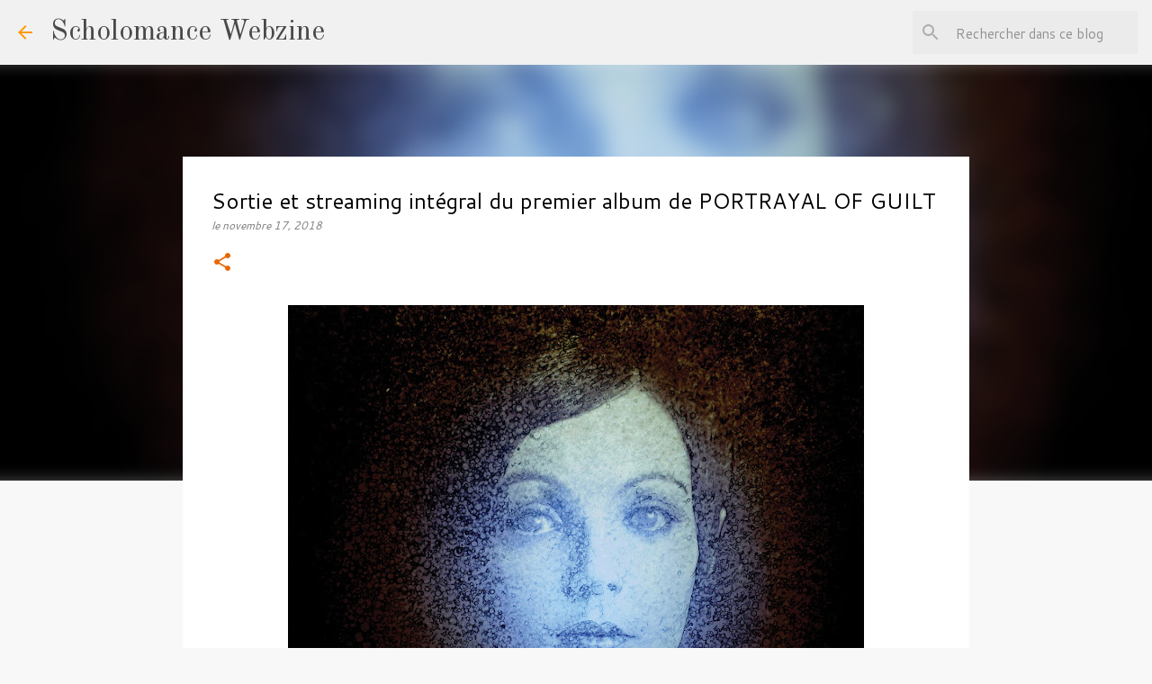

--- FILE ---
content_type: text/html; charset=UTF-8
request_url: https://www.scholomance-webzine.com/2018/11/sortie-et-streaming-integral-du-premier_32.html
body_size: 21904
content:
<!DOCTYPE html>
<html dir='ltr' lang='fr'>
<head>
<meta content='width=device-width, initial-scale=1' name='viewport'/>
<title>Sortie et streaming intégral du premier album de PORTRAYAL OF GUILT</title>
<meta content='text/html; charset=UTF-8' http-equiv='Content-Type'/>
<!-- Chrome, Firefox OS and Opera -->
<meta content='#f8f8f8' name='theme-color'/>
<!-- Windows Phone -->
<meta content='#f8f8f8' name='msapplication-navbutton-color'/>
<meta content='blogger' name='generator'/>
<link href='https://www.scholomance-webzine.com/favicon.ico' rel='icon' type='image/x-icon'/>
<link href='https://www.scholomance-webzine.com/2018/11/sortie-et-streaming-integral-du-premier_32.html' rel='canonical'/>
<link rel="alternate" type="application/atom+xml" title="Scholomance Webzine - Atom" href="https://www.scholomance-webzine.com/feeds/posts/default" />
<link rel="alternate" type="application/rss+xml" title="Scholomance Webzine - RSS" href="https://www.scholomance-webzine.com/feeds/posts/default?alt=rss" />
<link rel="service.post" type="application/atom+xml" title="Scholomance Webzine - Atom" href="https://www.blogger.com/feeds/3115574553918719984/posts/default" />

<link rel="alternate" type="application/atom+xml" title="Scholomance Webzine - Atom" href="https://www.scholomance-webzine.com/feeds/675579987886460147/comments/default" />
<!--Can't find substitution for tag [blog.ieCssRetrofitLinks]-->
<link href='https://blogger.googleusercontent.com/img/b/R29vZ2xl/AVvXsEgfvWj_QWcI0qkvFTAaV26NDRuO353QQVKg9MZep14gVbZ1ZaGvklNVDr1awG1vuqVvHSrcsPRs-ZbKR5yjBp0WJW0POiQ-Boc4FCBIaNCvrC1W51B362hX7vg8Lf9znfGzHtk02QE6PcSc/s640/Potrayal.jpg' rel='image_src'/>
<meta content='https://www.scholomance-webzine.com/2018/11/sortie-et-streaming-integral-du-premier_32.html' property='og:url'/>
<meta content='Sortie et streaming intégral du premier album de PORTRAYAL OF GUILT' property='og:title'/>
<meta content='     Le groupe Texans Portrayal The Guilt  mêlant Black Screamo et Hardcore dévoile sont premier album Let Pain Be Your Guide  en intégralit...' property='og:description'/>
<meta content='https://blogger.googleusercontent.com/img/b/R29vZ2xl/AVvXsEgfvWj_QWcI0qkvFTAaV26NDRuO353QQVKg9MZep14gVbZ1ZaGvklNVDr1awG1vuqVvHSrcsPRs-ZbKR5yjBp0WJW0POiQ-Boc4FCBIaNCvrC1W51B362hX7vg8Lf9znfGzHtk02QE6PcSc/w1200-h630-p-k-no-nu/Potrayal.jpg' property='og:image'/>
<style type='text/css'>@font-face{font-family:'Cantarell';font-style:italic;font-weight:400;font-display:swap;src:url(//fonts.gstatic.com/s/cantarell/v18/B50LF7ZDq37KMUvlO015iZJnNKuwL4YeuHg.woff2)format('woff2');unicode-range:U+0100-02BA,U+02BD-02C5,U+02C7-02CC,U+02CE-02D7,U+02DD-02FF,U+0304,U+0308,U+0329,U+1D00-1DBF,U+1E00-1E9F,U+1EF2-1EFF,U+2020,U+20A0-20AB,U+20AD-20C0,U+2113,U+2C60-2C7F,U+A720-A7FF;}@font-face{font-family:'Cantarell';font-style:italic;font-weight:400;font-display:swap;src:url(//fonts.gstatic.com/s/cantarell/v18/B50LF7ZDq37KMUvlO015iZJpNKuwL4Ye.woff2)format('woff2');unicode-range:U+0000-00FF,U+0131,U+0152-0153,U+02BB-02BC,U+02C6,U+02DA,U+02DC,U+0304,U+0308,U+0329,U+2000-206F,U+20AC,U+2122,U+2191,U+2193,U+2212,U+2215,U+FEFF,U+FFFD;}@font-face{font-family:'Cantarell';font-style:normal;font-weight:400;font-display:swap;src:url(//fonts.gstatic.com/s/cantarell/v18/B50NF7ZDq37KMUvlO015gqJrPqySLbYf.woff2)format('woff2');unicode-range:U+0100-02BA,U+02BD-02C5,U+02C7-02CC,U+02CE-02D7,U+02DD-02FF,U+0304,U+0308,U+0329,U+1D00-1DBF,U+1E00-1E9F,U+1EF2-1EFF,U+2020,U+20A0-20AB,U+20AD-20C0,U+2113,U+2C60-2C7F,U+A720-A7FF;}@font-face{font-family:'Cantarell';font-style:normal;font-weight:400;font-display:swap;src:url(//fonts.gstatic.com/s/cantarell/v18/B50NF7ZDq37KMUvlO015jKJrPqySLQ.woff2)format('woff2');unicode-range:U+0000-00FF,U+0131,U+0152-0153,U+02BB-02BC,U+02C6,U+02DA,U+02DC,U+0304,U+0308,U+0329,U+2000-206F,U+20AC,U+2122,U+2191,U+2193,U+2212,U+2215,U+FEFF,U+FFFD;}@font-face{font-family:'Merriweather';font-style:italic;font-weight:300;font-stretch:100%;font-display:swap;src:url(//fonts.gstatic.com/s/merriweather/v33/u-4B0qyriQwlOrhSvowK_l5-eTxCVx0ZbwLvKH2Gk9hLmp0v5yA-xXPqCzLvPee1XYk_XSf-FmScUG36AvH4ZL_Ean2DTA.woff2)format('woff2');unicode-range:U+0460-052F,U+1C80-1C8A,U+20B4,U+2DE0-2DFF,U+A640-A69F,U+FE2E-FE2F;}@font-face{font-family:'Merriweather';font-style:italic;font-weight:300;font-stretch:100%;font-display:swap;src:url(//fonts.gstatic.com/s/merriweather/v33/u-4B0qyriQwlOrhSvowK_l5-eTxCVx0ZbwLvKH2Gk9hLmp0v5yA-xXPqCzLvPee1XYk_XSf-FmScUG3zAvH4ZL_Ean2DTA.woff2)format('woff2');unicode-range:U+0301,U+0400-045F,U+0490-0491,U+04B0-04B1,U+2116;}@font-face{font-family:'Merriweather';font-style:italic;font-weight:300;font-stretch:100%;font-display:swap;src:url(//fonts.gstatic.com/s/merriweather/v33/u-4B0qyriQwlOrhSvowK_l5-eTxCVx0ZbwLvKH2Gk9hLmp0v5yA-xXPqCzLvPee1XYk_XSf-FmScUG34AvH4ZL_Ean2DTA.woff2)format('woff2');unicode-range:U+0102-0103,U+0110-0111,U+0128-0129,U+0168-0169,U+01A0-01A1,U+01AF-01B0,U+0300-0301,U+0303-0304,U+0308-0309,U+0323,U+0329,U+1EA0-1EF9,U+20AB;}@font-face{font-family:'Merriweather';font-style:italic;font-weight:300;font-stretch:100%;font-display:swap;src:url(//fonts.gstatic.com/s/merriweather/v33/u-4B0qyriQwlOrhSvowK_l5-eTxCVx0ZbwLvKH2Gk9hLmp0v5yA-xXPqCzLvPee1XYk_XSf-FmScUG35AvH4ZL_Ean2DTA.woff2)format('woff2');unicode-range:U+0100-02BA,U+02BD-02C5,U+02C7-02CC,U+02CE-02D7,U+02DD-02FF,U+0304,U+0308,U+0329,U+1D00-1DBF,U+1E00-1E9F,U+1EF2-1EFF,U+2020,U+20A0-20AB,U+20AD-20C0,U+2113,U+2C60-2C7F,U+A720-A7FF;}@font-face{font-family:'Merriweather';font-style:italic;font-weight:300;font-stretch:100%;font-display:swap;src:url(//fonts.gstatic.com/s/merriweather/v33/u-4B0qyriQwlOrhSvowK_l5-eTxCVx0ZbwLvKH2Gk9hLmp0v5yA-xXPqCzLvPee1XYk_XSf-FmScUG33AvH4ZL_Ean0.woff2)format('woff2');unicode-range:U+0000-00FF,U+0131,U+0152-0153,U+02BB-02BC,U+02C6,U+02DA,U+02DC,U+0304,U+0308,U+0329,U+2000-206F,U+20AC,U+2122,U+2191,U+2193,U+2212,U+2215,U+FEFF,U+FFFD;}@font-face{font-family:'Old Standard TT';font-style:normal;font-weight:400;font-display:swap;src:url(//fonts.gstatic.com/s/oldstandardtt/v22/MwQubh3o1vLImiwAVvYawgcf2eVep1q4ZnRSZ_QG.woff2)format('woff2');unicode-range:U+0460-052F,U+1C80-1C8A,U+20B4,U+2DE0-2DFF,U+A640-A69F,U+FE2E-FE2F;}@font-face{font-family:'Old Standard TT';font-style:normal;font-weight:400;font-display:swap;src:url(//fonts.gstatic.com/s/oldstandardtt/v22/MwQubh3o1vLImiwAVvYawgcf2eVerlq4ZnRSZ_QG.woff2)format('woff2');unicode-range:U+0301,U+0400-045F,U+0490-0491,U+04B0-04B1,U+2116;}@font-face{font-family:'Old Standard TT';font-style:normal;font-weight:400;font-display:swap;src:url(//fonts.gstatic.com/s/oldstandardtt/v22/MwQubh3o1vLImiwAVvYawgcf2eVepVq4ZnRSZ_QG.woff2)format('woff2');unicode-range:U+0102-0103,U+0110-0111,U+0128-0129,U+0168-0169,U+01A0-01A1,U+01AF-01B0,U+0300-0301,U+0303-0304,U+0308-0309,U+0323,U+0329,U+1EA0-1EF9,U+20AB;}@font-face{font-family:'Old Standard TT';font-style:normal;font-weight:400;font-display:swap;src:url(//fonts.gstatic.com/s/oldstandardtt/v22/MwQubh3o1vLImiwAVvYawgcf2eVepFq4ZnRSZ_QG.woff2)format('woff2');unicode-range:U+0100-02BA,U+02BD-02C5,U+02C7-02CC,U+02CE-02D7,U+02DD-02FF,U+0304,U+0308,U+0329,U+1D00-1DBF,U+1E00-1E9F,U+1EF2-1EFF,U+2020,U+20A0-20AB,U+20AD-20C0,U+2113,U+2C60-2C7F,U+A720-A7FF;}@font-face{font-family:'Old Standard TT';font-style:normal;font-weight:400;font-display:swap;src:url(//fonts.gstatic.com/s/oldstandardtt/v22/MwQubh3o1vLImiwAVvYawgcf2eVeqlq4ZnRSZw.woff2)format('woff2');unicode-range:U+0000-00FF,U+0131,U+0152-0153,U+02BB-02BC,U+02C6,U+02DA,U+02DC,U+0304,U+0308,U+0329,U+2000-206F,U+20AC,U+2122,U+2191,U+2193,U+2212,U+2215,U+FEFF,U+FFFD;}@font-face{font-family:'Ubuntu';font-style:normal;font-weight:400;font-display:swap;src:url(//fonts.gstatic.com/s/ubuntu/v21/4iCs6KVjbNBYlgoKcg72nU6AF7xm.woff2)format('woff2');unicode-range:U+0460-052F,U+1C80-1C8A,U+20B4,U+2DE0-2DFF,U+A640-A69F,U+FE2E-FE2F;}@font-face{font-family:'Ubuntu';font-style:normal;font-weight:400;font-display:swap;src:url(//fonts.gstatic.com/s/ubuntu/v21/4iCs6KVjbNBYlgoKew72nU6AF7xm.woff2)format('woff2');unicode-range:U+0301,U+0400-045F,U+0490-0491,U+04B0-04B1,U+2116;}@font-face{font-family:'Ubuntu';font-style:normal;font-weight:400;font-display:swap;src:url(//fonts.gstatic.com/s/ubuntu/v21/4iCs6KVjbNBYlgoKcw72nU6AF7xm.woff2)format('woff2');unicode-range:U+1F00-1FFF;}@font-face{font-family:'Ubuntu';font-style:normal;font-weight:400;font-display:swap;src:url(//fonts.gstatic.com/s/ubuntu/v21/4iCs6KVjbNBYlgoKfA72nU6AF7xm.woff2)format('woff2');unicode-range:U+0370-0377,U+037A-037F,U+0384-038A,U+038C,U+038E-03A1,U+03A3-03FF;}@font-face{font-family:'Ubuntu';font-style:normal;font-weight:400;font-display:swap;src:url(//fonts.gstatic.com/s/ubuntu/v21/4iCs6KVjbNBYlgoKcQ72nU6AF7xm.woff2)format('woff2');unicode-range:U+0100-02BA,U+02BD-02C5,U+02C7-02CC,U+02CE-02D7,U+02DD-02FF,U+0304,U+0308,U+0329,U+1D00-1DBF,U+1E00-1E9F,U+1EF2-1EFF,U+2020,U+20A0-20AB,U+20AD-20C0,U+2113,U+2C60-2C7F,U+A720-A7FF;}@font-face{font-family:'Ubuntu';font-style:normal;font-weight:400;font-display:swap;src:url(//fonts.gstatic.com/s/ubuntu/v21/4iCs6KVjbNBYlgoKfw72nU6AFw.woff2)format('woff2');unicode-range:U+0000-00FF,U+0131,U+0152-0153,U+02BB-02BC,U+02C6,U+02DA,U+02DC,U+0304,U+0308,U+0329,U+2000-206F,U+20AC,U+2122,U+2191,U+2193,U+2212,U+2215,U+FEFF,U+FFFD;}</style>
<style id='page-skin-1' type='text/css'><!--
/*! normalize.css v8.0.0 | MIT License | github.com/necolas/normalize.css */html{line-height:1.15;-webkit-text-size-adjust:100%}body{margin:0}h1{font-size:2em;margin:.67em 0}hr{box-sizing:content-box;height:0;overflow:visible}pre{font-family:monospace,monospace;font-size:1em}a{background-color:transparent}abbr[title]{border-bottom:none;text-decoration:underline;text-decoration:underline dotted}b,strong{font-weight:bolder}code,kbd,samp{font-family:monospace,monospace;font-size:1em}small{font-size:80%}sub,sup{font-size:75%;line-height:0;position:relative;vertical-align:baseline}sub{bottom:-0.25em}sup{top:-0.5em}img{border-style:none}button,input,optgroup,select,textarea{font-family:inherit;font-size:100%;line-height:1.15;margin:0}button,input{overflow:visible}button,select{text-transform:none}button,[type="button"],[type="reset"],[type="submit"]{-webkit-appearance:button}button::-moz-focus-inner,[type="button"]::-moz-focus-inner,[type="reset"]::-moz-focus-inner,[type="submit"]::-moz-focus-inner{border-style:none;padding:0}button:-moz-focusring,[type="button"]:-moz-focusring,[type="reset"]:-moz-focusring,[type="submit"]:-moz-focusring{outline:1px dotted ButtonText}fieldset{padding:.35em .75em .625em}legend{box-sizing:border-box;color:inherit;display:table;max-width:100%;padding:0;white-space:normal}progress{vertical-align:baseline}textarea{overflow:auto}[type="checkbox"],[type="radio"]{box-sizing:border-box;padding:0}[type="number"]::-webkit-inner-spin-button,[type="number"]::-webkit-outer-spin-button{height:auto}[type="search"]{-webkit-appearance:textfield;outline-offset:-2px}[type="search"]::-webkit-search-decoration{-webkit-appearance:none}::-webkit-file-upload-button{-webkit-appearance:button;font:inherit}details{display:block}summary{display:list-item}template{display:none}[hidden]{display:none}
/*!************************************************
* Blogger Template Style
* Name: Emporio
**************************************************/
body{
word-wrap:break-word;
overflow-wrap:break-word;
word-break:break-word
}
.hidden{
display:none
}
.invisible{
visibility:hidden
}
.container:after,.float-container:after{
clear:both;
content:"";
display:table
}
.clearboth{
clear:both
}
#comments .comment .comment-actions,.subscribe-popup .FollowByEmail .follow-by-email-submit{
background:transparent;
border:0;
box-shadow:none;
color:#e96603;
cursor:pointer;
font-size:14px;
font-weight:700;
outline:none;
text-decoration:none;
text-transform:uppercase;
width:auto
}
.dim-overlay{
height:100vh;
left:0;
position:fixed;
top:0;
width:100%
}
#sharing-dim-overlay{
background-color:transparent
}
input::-ms-clear{
display:none
}
.blogger-logo,.svg-icon-24.blogger-logo{
fill:#ff9800;
opacity:1
}
.skip-navigation{
background-color:#fff;
box-sizing:border-box;
color:#000;
display:block;
height:0;
left:0;
line-height:50px;
overflow:hidden;
padding-top:0;
position:fixed;
text-align:center;
top:0;
-webkit-transition:box-shadow .3s,height .3s,padding-top .3s;
transition:box-shadow .3s,height .3s,padding-top .3s;
width:100%;
z-index:900
}
.skip-navigation:focus{
box-shadow:0 4px 5px 0 rgba(0,0,0,.14),0 1px 10px 0 rgba(0,0,0,.12),0 2px 4px -1px rgba(0,0,0,.2);
height:50px
}
#main{
outline:none
}
.main-heading{
clip:rect(1px,1px,1px,1px);
border:0;
height:1px;
overflow:hidden;
padding:0;
position:absolute;
width:1px
}
.Attribution{
margin-top:1em;
text-align:center
}
.Attribution .blogger img,.Attribution .blogger svg{
vertical-align:bottom
}
.Attribution .blogger img{
margin-right:.5em
}
.Attribution div{
line-height:24px;
margin-top:.5em
}
.Attribution .copyright,.Attribution .image-attribution{
font-size:.7em;
margin-top:1.5em
}
.bg-photo{
background-attachment:scroll!important
}
body .CSS_LIGHTBOX{
z-index:900
}
.extendable .show-less,.extendable .show-more{
border-color:#e96603;
color:#e96603;
margin-top:8px
}
.extendable .show-less.hidden,.extendable .show-more.hidden,.inline-ad{
display:none
}
.inline-ad{
max-width:100%;
overflow:hidden
}
.adsbygoogle{
display:block
}
#cookieChoiceInfo{
bottom:0;
top:auto
}
iframe.b-hbp-video{
border:0
}
.post-body iframe{
max-width:100%
}
.post-body a[imageanchor="1"]{
display:inline-block
}
.byline{
margin-right:1em
}
.byline:last-child{
margin-right:0
}
.link-copied-dialog{
max-width:520px;
outline:0
}
.link-copied-dialog .modal-dialog-buttons{
margin-top:8px
}
.link-copied-dialog .goog-buttonset-default{
background:transparent;
border:0
}
.link-copied-dialog .goog-buttonset-default:focus{
outline:0
}
.paging-control-container{
margin-bottom:16px
}
.paging-control-container .paging-control{
display:inline-block
}
.paging-control-container .comment-range-text:after,.paging-control-container .paging-control{
color:#e96603
}
.paging-control-container .comment-range-text,.paging-control-container .paging-control{
margin-right:8px
}
.paging-control-container .comment-range-text:after,.paging-control-container .paging-control:after{
padding-left:8px;
content:"\b7";
cursor:default;
pointer-events:none
}
.paging-control-container .comment-range-text:last-child:after,.paging-control-container .paging-control:last-child:after{
content:none
}
.byline.reactions iframe{
height:20px
}
.b-notification{
background-color:#fff;
border-bottom:1px solid #000;
box-sizing:border-box;
color:#000;
padding:16px 32px;
text-align:center
}
.b-notification.visible{
-webkit-transition:margin-top .3s cubic-bezier(.4,0,.2,1);
transition:margin-top .3s cubic-bezier(.4,0,.2,1)
}
.b-notification.invisible{
position:absolute
}
.b-notification-close{
position:absolute;
right:8px;
top:8px
}
.no-posts-message{
line-height:40px;
text-align:center
}
@media screen and (max-width:745px){
body.item-view .post-body a[imageanchor="1"][style*="float: left;"],body.item-view .post-body a[imageanchor="1"][style*="float: right;"]{
clear:none!important;
float:none!important
}
body.item-view .post-body a[imageanchor="1"] img{
display:block;
height:auto;
margin:0 auto
}
body.item-view .post-body>.separator:first-child>a[imageanchor="1"]:first-child{
margin-top:20px
}
.post-body a[imageanchor]{
display:block
}
body.item-view .post-body a[imageanchor="1"]{
margin-left:0!important;
margin-right:0!important
}
body.item-view .post-body a[imageanchor="1"]+a[imageanchor="1"]{
margin-top:16px
}
}
.item-control{
display:none
}
#comments{
border-top:1px dashed rgba(0,0,0,.54);
margin-top:20px;
padding:20px
}
#comments .comment-thread ol{
padding-left:0;
margin:0;
padding-left:0
}
#comments .comment .comment-replybox-single,#comments .comment-thread .comment-replies{
margin-left:60px
}
#comments .comment-thread .thread-count{
display:none
}
#comments .comment{
list-style-type:none;
padding:0 0 30px;
position:relative
}
#comments .comment .comment{
padding-bottom:8px
}
.comment .avatar-image-container{
position:absolute
}
.comment .avatar-image-container img{
border-radius:50%
}
.avatar-image-container svg,.comment .avatar-image-container .avatar-icon{
fill:#e96603;
border:1px solid #e96603;
border-radius:50%;
box-sizing:border-box;
height:35px;
margin:0;
padding:7px;
width:35px
}
.comment .comment-block{
margin-left:60px;
margin-top:10px;
padding-bottom:0
}
#comments .comment-author-header-wrapper{
margin-left:40px
}
#comments .comment .thread-expanded .comment-block{
padding-bottom:20px
}
#comments .comment .comment-header .user,#comments .comment .comment-header .user a{
color:#000000;
font-style:normal;
font-weight:700
}
#comments .comment .comment-actions{
bottom:0;
margin-bottom:15px;
position:absolute
}
#comments .comment .comment-actions>*{
margin-right:8px
}
#comments .comment .comment-header .datetime{
margin-left:8px;
bottom:0;
display:inline-block;
font-size:13px;
font-style:italic
}
#comments .comment .comment-footer .comment-timestamp a,#comments .comment .comment-header .datetime,#comments .comment .comment-header .datetime a{
color:rgba(0,0,0,.54)
}
#comments .comment .comment-content,.comment .comment-body{
margin-top:12px;
word-break:break-word
}
.comment-body{
margin-bottom:12px
}
#comments.embed[data-num-comments="0"]{
border:0;
margin-top:0;
padding-top:0
}
#comment-editor-src,#comments.embed[data-num-comments="0"] #comment-post-message,#comments.embed[data-num-comments="0"] div.comment-form>p,#comments.embed[data-num-comments="0"] p.comment-footer{
display:none
}
.comments .comments-content .loadmore.loaded{
max-height:0;
opacity:0;
overflow:hidden
}
.extendable .remaining-items{
height:0;
overflow:hidden;
-webkit-transition:height .3s cubic-bezier(.4,0,.2,1);
transition:height .3s cubic-bezier(.4,0,.2,1)
}
.extendable .remaining-items.expanded{
height:auto
}
.svg-icon-24,.svg-icon-24-button{
cursor:pointer;
height:24px;
min-width:24px;
width:24px
}
.touch-icon{
margin:-12px;
padding:12px
}
.touch-icon:active,.touch-icon:focus{
background-color:hsla(0,0%,60%,.4);
border-radius:50%
}
svg:not(:root).touch-icon{
overflow:visible
}
html[dir=rtl] .rtl-reversible-icon{
-webkit-transform:scaleX(-1);
transform:scaleX(-1)
}
.svg-icon-24-button,.touch-icon-button{
background:transparent;
border:0;
margin:0;
outline:none;
padding:0
}
.touch-icon-button .touch-icon:active,.touch-icon-button .touch-icon:focus{
background-color:transparent
}
.touch-icon-button:active .touch-icon,.touch-icon-button:focus .touch-icon{
background-color:hsla(0,0%,60%,.4);
border-radius:50%
}
.Profile .default-avatar-wrapper .avatar-icon{
fill:#e96603;
border:1px solid #e96603;
border-radius:50%;
box-sizing:border-box;
margin:0
}
.Profile .individual .default-avatar-wrapper .avatar-icon{
padding:25px
}
.Profile .individual .avatar-icon,.Profile .individual .profile-img{
height:90px;
width:90px
}
.Profile .team .default-avatar-wrapper .avatar-icon{
padding:8px
}
.Profile .team .avatar-icon,.Profile .team .default-avatar-wrapper,.Profile .team .profile-img{
height:40px;
width:40px
}
.snippet-container{
margin:0;
overflow:hidden;
position:relative
}
.snippet-fade{
right:0;
bottom:0;
box-sizing:border-box;
position:absolute;
width:96px
}
.snippet-fade:after{
content:"\2026";
float:right
}
.centered-top-container.sticky{
left:0;
position:fixed;
right:0;
top:0;
-webkit-transition-duration:.2s;
transition-duration:.2s;
-webkit-transition-property:opacity,-webkit-transform;
transition-property:opacity,-webkit-transform;
transition-property:transform,opacity;
transition-property:transform,opacity,-webkit-transform;
-webkit-transition-timing-function:cubic-bezier(.4,0,.2,1);
transition-timing-function:cubic-bezier(.4,0,.2,1);
width:auto;
z-index:8
}
.centered-top-placeholder{
display:none
}
.collapsed-header .centered-top-placeholder{
display:block
}
.centered-top-container .Header .replaced h1,.centered-top-placeholder .Header .replaced h1{
display:none
}
.centered-top-container.sticky .Header .replaced h1{
display:block
}
.centered-top-container.sticky .Header .header-widget{
background:none
}
.centered-top-container.sticky .Header .header-image-wrapper{
display:none
}
.centered-top-container img,.centered-top-placeholder img{
max-width:100%
}
.collapsible{
-webkit-transition:height .3s cubic-bezier(.4,0,.2,1);
transition:height .3s cubic-bezier(.4,0,.2,1)
}
.collapsible,.collapsible>summary{
display:block;
overflow:hidden
}
.collapsible>:not(summary){
display:none
}
.collapsible[open]>:not(summary){
display:block
}
.collapsible:focus,.collapsible>summary:focus{
outline:none
}
.collapsible>summary{
cursor:pointer;
display:block;
padding:0
}
.collapsible:focus>summary,.collapsible>summary:focus{
background-color:transparent
}
.collapsible>summary::-webkit-details-marker{
display:none
}
.collapsible-title{
-webkit-box-align:center;
align-items:center;
display:-webkit-box;
display:flex
}
.collapsible-title .title{
-webkit-box-flex:1;
-webkit-box-ordinal-group:1;
flex:1 1 auto;
order:0;
overflow:hidden;
text-overflow:ellipsis;
white-space:nowrap
}
.collapsible-title .chevron-down,.collapsible[open] .collapsible-title .chevron-up{
display:block
}
.collapsible-title .chevron-up,.collapsible[open] .collapsible-title .chevron-down{
display:none
}
.flat-button{
border-radius:2px;
font-weight:700;
margin:-8px;
padding:8px;
text-transform:uppercase
}
.flat-button,.flat-icon-button{
cursor:pointer;
display:inline-block
}
.flat-icon-button{
background:transparent;
border:0;
box-sizing:content-box;
line-height:0;
margin:-12px;
outline:none;
padding:12px
}
.flat-icon-button,.flat-icon-button .splash-wrapper{
border-radius:50%
}
.flat-icon-button .splash.animate{
-webkit-animation-duration:.3s;
animation-duration:.3s
}
body#layout .bg-photo,body#layout .bg-photo-overlay{
display:none
}
body#layout .centered{
max-width:954px
}
body#layout .navigation{
display:none
}
body#layout .sidebar-container{
display:inline-block;
width:40%
}
body#layout .hamburger-menu,body#layout .search{
display:none
}
.overflowable-container{
max-height:48px;
overflow:hidden;
position:relative
}
.overflow-button{
cursor:pointer
}
#overflowable-dim-overlay{
background:transparent
}
.overflow-popup{
background-color:#ffffff;
box-shadow:0 2px 2px 0 rgba(0,0,0,.14),0 3px 1px -2px rgba(0,0,0,.2),0 1px 5px 0 rgba(0,0,0,.12);
left:0;
max-width:calc(100% - 32px);
position:absolute;
top:0;
visibility:hidden;
z-index:101
}
.overflow-popup ul{
list-style:none
}
.overflow-popup .tabs li,.overflow-popup li{
display:block;
height:auto
}
.overflow-popup .tabs li{
padding-left:0;
padding-right:0
}
.overflow-button.hidden,.overflow-popup .tabs li.hidden,.overflow-popup li.hidden,.widget.Sharing .sharing-button{
display:none
}
.widget.Sharing .sharing-buttons li{
padding:0
}
.widget.Sharing .sharing-buttons li span{
display:none
}
.post-share-buttons{
position:relative
}
.sharing-open.touch-icon-button:active .touch-icon,.sharing-open.touch-icon-button:focus .touch-icon{
background-color:transparent
}
.share-buttons{
background-color:#ee6b07;
border-radius:2px;
box-shadow:0 2px 2px 0 rgba(0,0,0,.14),0 3px 1px -2px rgba(0,0,0,.2),0 1px 5px 0 rgba(0,0,0,.12);
color:#000000;
list-style:none;
margin:0;
min-width:200px;
padding:8px 0;
position:absolute;
top:-11px;
z-index:101
}
.share-buttons.hidden{
display:none
}
.sharing-button{
background:transparent;
border:0;
cursor:pointer;
margin:0;
outline:none;
padding:0
}
.share-buttons li{
height:48px;
margin:0
}
.share-buttons li:last-child{
margin-bottom:0
}
.share-buttons li .sharing-platform-button{
box-sizing:border-box;
cursor:pointer;
display:block;
height:100%;
margin-bottom:0;
padding:0 16px;
position:relative;
width:100%
}
.share-buttons li .sharing-platform-button:focus,.share-buttons li .sharing-platform-button:hover{
background-color:hsla(0,0%,50%,.1);
outline:none
}
.share-buttons li svg[class*=" sharing-"],.share-buttons li svg[class^=sharing-]{
position:absolute;
top:10px
}
.share-buttons li span.sharing-platform-button{
position:relative;
top:0
}
.share-buttons li .platform-sharing-text{
margin-left:56px;
display:block;
font-size:16px;
line-height:48px;
white-space:nowrap
}
.sidebar-container{
-webkit-overflow-scrolling:touch;
background-color:#f8f8f8;
max-width:301px;
overflow-y:auto;
-webkit-transition-duration:.3s;
transition-duration:.3s;
-webkit-transition-property:-webkit-transform;
transition-property:-webkit-transform;
transition-property:transform;
transition-property:transform,-webkit-transform;
-webkit-transition-timing-function:cubic-bezier(0,0,.2,1);
transition-timing-function:cubic-bezier(0,0,.2,1);
width:301px;
z-index:101
}
.sidebar-container .navigation{
line-height:0;
padding:16px
}
.sidebar-container .sidebar-back{
cursor:pointer
}
.sidebar-container .widget{
background:none;
margin:0 16px;
padding:16px 0
}
.sidebar-container .widget .title{
color:#e96603;
margin:0
}
.sidebar-container .widget ul{
list-style:none;
margin:0;
padding:0
}
.sidebar-container .widget ul ul{
margin-left:1em
}
.sidebar-container .widget li{
font-size:16px;
line-height:normal
}
.sidebar-container .widget+.widget{
border-top:1px solid #7f7f7f
}
.BlogArchive li{
margin:16px 0
}
.BlogArchive li:last-child{
margin-bottom:0
}
.Label li a{
display:inline-block
}
.BlogArchive .post-count,.Label .label-count{
margin-left:.25em;
float:right
}
.BlogArchive .post-count:before,.Label .label-count:before{
content:"("
}
.BlogArchive .post-count:after,.Label .label-count:after{
content:")"
}
.widget.Translate .skiptranslate>div{
display:block!important
}
.widget.Profile .profile-link{
display:-webkit-box;
display:flex
}
.widget.Profile .team-member .default-avatar-wrapper,.widget.Profile .team-member .profile-img{
-webkit-box-flex:0;
margin-right:1em;
flex:0 0 auto
}
.widget.Profile .individual .profile-link{
-webkit-box-orient:vertical;
-webkit-box-direction:normal;
flex-direction:column
}
.widget.Profile .team .profile-link .profile-name{
-webkit-box-flex:1;
align-self:center;
display:block;
flex:1 1 auto
}
.dim-overlay{
background-color:rgba(0,0,0,.54)
}
body.sidebar-visible{
overflow-y:hidden
}
@media screen and (max-width:688px){
.sidebar-container{
bottom:0;
left:auto;
position:fixed;
right:0;
top:0
}
.sidebar-container.sidebar-invisible{
-webkit-transform:translateX(100%);
transform:translateX(100%);
-webkit-transition-timing-function:cubic-bezier(.4,0,.6,1);
transition-timing-function:cubic-bezier(.4,0,.6,1)
}
}
.dialog{
background:#ffffff;
box-shadow:0 2px 2px 0 rgba(0,0,0,.14),0 3px 1px -2px rgba(0,0,0,.2),0 1px 5px 0 rgba(0,0,0,.12);
box-sizing:border-box;
color:#000000;
padding:30px;
position:fixed;
text-align:center;
width:calc(100% - 24px);
z-index:101
}
.dialog input[type=email],.dialog input[type=text]{
background-color:transparent;
border:0;
border-bottom:1px solid rgba(233,102,3,.12);
color:#000000;
display:block;
font-family:Ubuntu, sans-serif;
font-size:16px;
line-height:24px;
margin:auto;
outline:none;
padding-bottom:7px;
text-align:center;
width:100%
}
.dialog input[type=email]::-webkit-input-placeholder,.dialog input[type=text]::-webkit-input-placeholder{
color:rgba(0,0,0,.5)
}
.dialog input[type=email]::-moz-placeholder,.dialog input[type=text]::-moz-placeholder{
color:rgba(0,0,0,.5)
}
.dialog input[type=email]:-ms-input-placeholder,.dialog input[type=text]:-ms-input-placeholder{
color:rgba(0,0,0,.5)
}
.dialog input[type=email]::-ms-input-placeholder,.dialog input[type=text]::-ms-input-placeholder{
color:rgba(0,0,0,.5)
}
.dialog input[type=email]::placeholder,.dialog input[type=text]::placeholder{
color:rgba(0,0,0,.5)
}
.dialog input[type=email]:focus,.dialog input[type=text]:focus{
border-bottom:2px solid #e96603;
padding-bottom:6px
}
.dialog input.no-cursor{
color:transparent;
text-shadow:0 0 0 #000000
}
.dialog input.no-cursor:focus{
outline:none
}
.dialog input[type=submit]{
font-family:Ubuntu, sans-serif
}
.dialog .goog-buttonset-default{
color:#e96603
}
.loading-spinner-large{
-webkit-animation:mspin-rotate 1568.63ms linear infinite;
animation:mspin-rotate 1568.63ms linear infinite;
height:48px;
overflow:hidden;
position:absolute;
width:48px;
z-index:200
}
.loading-spinner-large>div{
-webkit-animation:mspin-revrot 5332ms steps(4) infinite;
animation:mspin-revrot 5332ms steps(4) infinite
}
.loading-spinner-large>div>div{
-webkit-animation:mspin-singlecolor-large-film 1333ms steps(81) infinite;
animation:mspin-singlecolor-large-film 1333ms steps(81) infinite;
background-size:100%;
height:48px;
width:3888px
}
.mspin-black-large>div>div,.mspin-grey_54-large>div>div{
background-image:url(https://www.blogblog.com/indie/mspin_black_large.svg)
}
.mspin-white-large>div>div{
background-image:url(https://www.blogblog.com/indie/mspin_white_large.svg)
}
.mspin-grey_54-large{
opacity:.54
}
@-webkit-keyframes mspin-singlecolor-large-film{
0%{
-webkit-transform:translateX(0);
transform:translateX(0)
}
to{
-webkit-transform:translateX(-3888px);
transform:translateX(-3888px)
}
}
@keyframes mspin-singlecolor-large-film{
0%{
-webkit-transform:translateX(0);
transform:translateX(0)
}
to{
-webkit-transform:translateX(-3888px);
transform:translateX(-3888px)
}
}
@-webkit-keyframes mspin-rotate{
0%{
-webkit-transform:rotate(0deg);
transform:rotate(0deg)
}
to{
-webkit-transform:rotate(1turn);
transform:rotate(1turn)
}
}
@keyframes mspin-rotate{
0%{
-webkit-transform:rotate(0deg);
transform:rotate(0deg)
}
to{
-webkit-transform:rotate(1turn);
transform:rotate(1turn)
}
}
@-webkit-keyframes mspin-revrot{
0%{
-webkit-transform:rotate(0deg);
transform:rotate(0deg)
}
to{
-webkit-transform:rotate(-1turn);
transform:rotate(-1turn)
}
}
@keyframes mspin-revrot{
0%{
-webkit-transform:rotate(0deg);
transform:rotate(0deg)
}
to{
-webkit-transform:rotate(-1turn);
transform:rotate(-1turn)
}
}
.subscribe-popup{
max-width:364px
}
.subscribe-popup h3{
color:#000000;
font-size:1.8em;
margin-top:0
}
.subscribe-popup .FollowByEmail h3{
display:none
}
.subscribe-popup .FollowByEmail .follow-by-email-submit{
color:#e96603;
display:inline-block;
margin:24px auto 0;
white-space:normal;
width:auto
}
.subscribe-popup .FollowByEmail .follow-by-email-submit:disabled{
cursor:default;
opacity:.3
}
@media (max-width:800px){
.blog-name div.widget.Subscribe{
margin-bottom:16px
}
body.item-view .blog-name div.widget.Subscribe{
margin:8px auto 16px;
width:100%
}
}
.sidebar-container .svg-icon-24{
fill:#e96603
}
.centered-top .svg-icon-24{
fill:#ff9900
}
.centered-bottom .svg-icon-24.touch-icon,.centered-bottom a .svg-icon-24,.centered-bottom button .svg-icon-24{
fill:#e96603
}
.post-wrapper .svg-icon-24.touch-icon,.post-wrapper a .svg-icon-24,.post-wrapper button .svg-icon-24{
fill:#e96603
}
.centered-bottom .share-buttons .svg-icon-24,.share-buttons .svg-icon-24{
fill:#e96603
}
.svg-icon-24.hamburger-menu{
fill:#e96603
}
body#layout .page_body{
padding:0;
position:relative;
top:0
}
body#layout .page{
display:inline-block;
left:inherit;
position:relative;
vertical-align:top;
width:540px
}
body{
background:#f7f7f7 none repeat scroll top left;
background-color:#f8f8f8;
background-size:cover;
font:400 16px Ubuntu, sans-serif;
margin:0;
min-height:100vh
}
body,h3,h3.title{
color:#e96603
}
.post-wrapper .post-title,.post-wrapper .post-title a,.post-wrapper .post-title a:hover,.post-wrapper .post-title a:visited{
color:#000000
}
a{
color:#e96603;
text-decoration:none
}
a:visited{
color:#391903
}
a:hover{
color:#391903
}
blockquote{
color:#565656;
font:normal normal 16px Cantarell;
font-size:x-large;
font-style:italic;
font-weight:300;
text-align:center
}
.dim-overlay{
z-index:100
}
.page{
-webkit-box-orient:vertical;
-webkit-box-direction:normal;
box-sizing:border-box;
display:-webkit-box;
display:flex;
flex-direction:column;
min-height:100vh;
padding-bottom:1em
}
.page>*{
-webkit-box-flex:0;
flex:0 0 auto
}
.page>#footer{
margin-top:auto
}
.bg-photo-container{
overflow:hidden
}
.bg-photo-container,.bg-photo-container .bg-photo{
height:464px;
width:100%
}
.bg-photo-container .bg-photo{
background-position:50%;
background-size:cover;
z-index:-1
}
.centered{
margin:0 auto;
position:relative;
width:1464px
}
.centered .main,.centered .main-container{
float:left
}
.centered .main{
padding-bottom:1em
}
.centered .centered-bottom:after{
clear:both;
content:"";
display:table
}
@media (min-width:1608px){
.page_body.has-vertical-ads .centered{
width:1607px
}
}
@media (min-width:1220px) and (max-width:1464px){
.centered{
width:1076px
}
}
@media (min-width:1220px) and (max-width:1607px){
.page_body.has-vertical-ads .centered{
width:1219px
}
}
@media (max-width:1219px){
.centered{
width:688px
}
}
@media (max-width:688px){
.centered{
max-width:600px;
width:100%
}
}
.feed-view .post-wrapper.hero,.main,.main-container,.post-filter-message,.top-nav .section{
width:1148px
}
@media (min-width:1220px) and (max-width:1464px){
.feed-view .post-wrapper.hero,.main,.main-container,.post-filter-message,.top-nav .section{
width:760px
}
}
@media (min-width:1220px) and (max-width:1607px){
.feed-view .page_body.has-vertical-ads .post-wrapper.hero,.page_body.has-vertical-ads .feed-view .post-wrapper.hero,.page_body.has-vertical-ads .main,.page_body.has-vertical-ads .main-container,.page_body.has-vertical-ads .post-filter-message,.page_body.has-vertical-ads .top-nav .section{
width:760px
}
}
@media (max-width:1219px){
.feed-view .post-wrapper.hero,.main,.main-container,.post-filter-message,.top-nav .section{
width:auto
}
}
.widget .title{
font-size:18px;
line-height:28px;
margin:18px 0
}
.extendable .show-less,.extendable .show-more{
color:#e96603;
cursor:pointer;
font:normal normal 16px Ubuntu, sans-serif;
margin:0 -16px;
padding:16px;
text-transform:uppercase
}
.widget.Profile{
font:400 16px Ubuntu, sans-serif
}
.sidebar-container .widget.Profile{
padding:16px
}
.widget.Profile h2{
display:none
}
.widget.Profile .title{
margin:16px 32px
}
.widget.Profile .profile-img{
border-radius:50%
}
.widget.Profile .individual{
display:-webkit-box;
display:flex
}
.widget.Profile .individual .profile-info{
margin-left:16px;
align-self:center
}
.widget.Profile .profile-datablock{
margin-bottom:.75em;
margin-top:0
}
.widget.Profile .profile-link{
background-image:none!important;
font-family:inherit;
max-width:100%;
overflow:hidden
}
.widget.Profile .individual .profile-link{
display:block;
margin:0 -10px;
padding:0 10px
}
.widget.Profile .individual .profile-data a.profile-link.g-profile,.widget.Profile .team a.profile-link.g-profile .profile-name{
color:#e96603;
font:normal normal 16px Cantarell;
margin-bottom:.75em
}
.widget.Profile .individual .profile-data a.profile-link.g-profile{
line-height:1.25
}
.widget.Profile .individual>a:first-child{
flex-shrink:0
}
.widget.Profile dd{
margin:0
}
.widget.Profile ul{
list-style:none;
padding:0
}
.widget.Profile ul li{
margin:10px 0 30px
}
.widget.Profile .team .extendable,.widget.Profile .team .extendable .first-items,.widget.Profile .team .extendable .remaining-items{
margin:0;
max-width:100%;
padding:0
}
.widget.Profile .team-member .profile-name-container{
-webkit-box-flex:0;
flex:0 1 auto
}
.widget.Profile .team .extendable .show-less,.widget.Profile .team .extendable .show-more{
left:56px;
position:relative
}
#comments a,.post-wrapper a{
color:#e96603
}
div.widget.Blog .blog-posts .post-outer{
border:0
}
div.widget.Blog .post-outer{
padding-bottom:0
}
.post .thumb{
float:left;
height:20%;
width:20%
}
.no-posts-message,.status-msg-body{
margin:10px 0
}
.blog-pager{
text-align:center
}
.post-title{
margin:0
}
.post-title,.post-title a{
font:normal normal 24px Cantarell
}
.post-body{
display:block;
font:normal normal 16px Cantarell;
line-height:32px;
margin:0
}
.post-body,.post-snippet{
color:#000000
}
.post-snippet{
font:normal normal 14px Cantarell;
line-height:24px;
margin:8px 0;
max-height:72px
}
.post-snippet .snippet-fade{
background:-webkit-linear-gradient(left,#ffffff 0,#ffffff 20%,rgba(255, 255, 255, 0) 100%);
background:linear-gradient(to left,#ffffff 0,#ffffff 20%,rgba(255, 255, 255, 0) 100%);
bottom:0;
color:#000000;
position:absolute
}
.post-body img{
height:inherit;
max-width:100%
}
.byline,.byline.post-author a,.byline.post-timestamp a{
color:#7d7d7d;
font:italic normal 12px Cantarell
}
.byline.post-author{
text-transform:lowercase
}
.byline.post-author a{
text-transform:none
}
.item-byline .byline,.post-header .byline{
margin-right:0
}
.post-share-buttons .share-buttons{
background:#ee6b07;
color:#000000;
font:400 14px Ubuntu, sans-serif
}
.tr-caption{
color:#565656;
font:normal normal 16px Cantarell;
font-size:1.1em;
font-style:italic
}
.post-filter-message{
background-color:#ffffff;
box-sizing:border-box;
color:#ffffff;
display:-webkit-box;
display:flex;
font:italic normal 18px Cantarell;
margin-bottom:16px;
margin-top:32px;
padding:12px 16px
}
.post-filter-message>div:first-child{
-webkit-box-flex:1;
flex:1 0 auto
}
.post-filter-message a{
padding-left:30px;
color:#e96603;
color:#ffffff;
cursor:pointer;
font:normal normal 16px Ubuntu, sans-serif;
text-transform:uppercase;
white-space:nowrap
}
.post-filter-message .search-label,.post-filter-message .search-query{
font-style:italic;
quotes:"\201c" "\201d" "\2018" "\2019"
}
.post-filter-message .search-label:before,.post-filter-message .search-query:before{
content:open-quote
}
.post-filter-message .search-label:after,.post-filter-message .search-query:after{
content:close-quote
}
#blog-pager{
margin-bottom:1em;
margin-top:2em
}
#blog-pager a{
color:#e96603;
cursor:pointer;
font:normal normal 16px Ubuntu, sans-serif;
text-transform:uppercase
}
.Label{
overflow-x:hidden
}
.Label ul{
list-style:none;
padding:0
}
.Label li{
display:inline-block;
max-width:100%;
overflow:hidden;
text-overflow:ellipsis;
white-space:nowrap
}
.Label .first-ten{
margin-top:16px
}
.Label .show-all{
border-color:#e96603;
color:#e96603;
cursor:pointer;
font-style:normal;
margin-top:8px;
text-transform:uppercase
}
.Label .show-all,.Label .show-all.hidden{
display:inline-block
}
.Label li a,.Label span.label-size,.byline.post-labels a{
background-color:rgba(233,102,3,.1);
border-radius:2px;
color:#e96603;
cursor:pointer;
display:inline-block;
font:normal normal 10.5px Cantarell;
line-height:1.5;
margin:4px 4px 4px 0;
padding:4px 8px;
text-transform:uppercase;
vertical-align:middle
}
body.item-view .byline.post-labels a{
background-color:rgba(233,102,3,.1);
color:#e96603
}
.FeaturedPost .item-thumbnail img{
max-width:100%
}
.sidebar-container .FeaturedPost .post-title a{
color:#e96603;
font:normal normal 14px Cantarell
}
body.item-view .PopularPosts{
display:inline-block;
overflow-y:auto;
vertical-align:top;
width:280px
}
.PopularPosts h3.title{
font:normal normal 16px Cantarell
}
.PopularPosts .post-title{
margin:0 0 16px
}
.PopularPosts .post-title a{
color:#e96603;
font:normal normal 14px Cantarell;
line-height:24px
}
.PopularPosts .item-thumbnail{
clear:both;
height:152px;
overflow-y:hidden;
width:100%
}
.PopularPosts .item-thumbnail img{
padding:0;
width:100%
}
.PopularPosts .popular-posts-snippet{
color:#616161;
font:italic normal 14px Cantarell;
line-height:24px;
max-height:calc(24px * 4);
overflow:hidden
}
.PopularPosts .popular-posts-snippet .snippet-fade{
color:#616161
}
.PopularPosts .post{
margin:30px 0;
position:relative
}
.PopularPosts .post+.post{
padding-top:1em
}
.popular-posts-snippet .snippet-fade{
right:0;
background:-webkit-linear-gradient(left,#f8f8f8 0,#f8f8f8 20%,rgba(248, 248, 248, 0) 100%);
background:linear-gradient(to left,#f8f8f8 0,#f8f8f8 20%,rgba(248, 248, 248, 0) 100%);
height:24px;
line-height:24px;
position:absolute;
top:calc(24px * 3);
width:96px
}
.Attribution{
color:#000000
}
.Attribution a,.Attribution a:hover,.Attribution a:visited{
color:#e96603
}
.Attribution svg{
fill:#7d7d7d
}
.inline-ad{
margin-bottom:16px
}
.item-view .inline-ad{
display:block
}
.vertical-ad-container{
margin-left:15px;
float:left;
min-height:1px;
width:128px
}
.item-view .vertical-ad-container{
margin-top:30px
}
.inline-ad-placeholder,.vertical-ad-placeholder{
background:#ffffff;
border:1px solid #000;
opacity:.9;
text-align:center;
vertical-align:middle
}
.inline-ad-placeholder span,.vertical-ad-placeholder span{
color:#000000;
display:block;
font-weight:700;
margin-top:290px;
text-transform:uppercase
}
.vertical-ad-placeholder{
height:600px
}
.vertical-ad-placeholder span{
margin-top:290px;
padding:0 40px
}
.inline-ad-placeholder{
height:90px
}
.inline-ad-placeholder span{
margin-top:35px
}
.centered-top-container.sticky,.sticky .centered-top{
background-color:#f1f1f1
}
.centered-top{
-webkit-box-align:start;
align-items:flex-start;
display:-webkit-box;
display:flex;
flex-wrap:wrap;
margin:0 auto;
max-width:1464px;
padding-top:40px
}
.page_body.has-vertical-ads .centered-top{
max-width:1607px
}
.centered-top .blog-name,.centered-top .hamburger-section,.centered-top .search{
margin-left:16px
}
.centered-top .return_link{
-webkit-box-flex:0;
-webkit-box-ordinal-group:1;
flex:0 0 auto;
height:24px;
order:0;
width:24px
}
.centered-top .blog-name{
-webkit-box-flex:1;
-webkit-box-ordinal-group:2;
flex:1 1 0;
order:1
}
.centered-top .search{
-webkit-box-flex:0;
-webkit-box-ordinal-group:3;
flex:0 0 auto;
order:2
}
.centered-top .hamburger-section{
-webkit-box-flex:0;
-webkit-box-ordinal-group:4;
display:none;
flex:0 0 auto;
order:3
}
.centered-top .subscribe-section-container{
-webkit-box-flex:1;
-webkit-box-ordinal-group:5;
flex:1 0 100%;
order:4
}
.centered-top .top-nav{
-webkit-box-flex:1;
-webkit-box-ordinal-group:6;
flex:1 0 100%;
margin-top:32px;
order:5
}
.sticky .centered-top{
-webkit-box-align:center;
align-items:center;
box-sizing:border-box;
flex-wrap:nowrap;
padding:0 16px
}
.sticky .centered-top .blog-name{
-webkit-box-flex:0;
flex:0 1 auto;
max-width:none;
min-width:0
}
.sticky .centered-top .subscribe-section-container{
border-left:1px solid rgba(71, 71, 71, 0.30);
-webkit-box-flex:1;
-webkit-box-ordinal-group:3;
flex:1 0 auto;
margin:0 16px;
order:2
}
.sticky .centered-top .search{
-webkit-box-flex:1;
-webkit-box-ordinal-group:4;
flex:1 0 auto;
order:3
}
.sticky .centered-top .hamburger-section{
-webkit-box-ordinal-group:5;
order:4
}
.sticky .centered-top .top-nav{
display:none
}
.search{
position:relative;
width:250px
}
.search,.search .search-expand,.search .section{
height:48px
}
.search .search-expand{
margin-left:auto;
background:transparent;
border:0;
display:none;
margin:0;
outline:none;
padding:0
}
.search .search-expand-text{
display:none
}
.search .search-expand .svg-icon-24,.search .search-submit-container .svg-icon-24{
fill:rgba(71, 71, 71, 0.38);
-webkit-transition:fill .3s cubic-bezier(.4,0,.2,1);
transition:fill .3s cubic-bezier(.4,0,.2,1)
}
.search h3{
display:none
}
.search .section{
right:0;
box-sizing:border-box;
line-height:24px;
overflow-x:hidden;
position:absolute;
top:0;
-webkit-transition-duration:.3s;
transition-duration:.3s;
-webkit-transition-property:background-color,width;
transition-property:background-color,width;
-webkit-transition-timing-function:cubic-bezier(.4,0,.2,1);
transition-timing-function:cubic-bezier(.4,0,.2,1);
width:250px;
z-index:8
}
.search .section,.search.focused .section{
background-color:rgba(71, 71, 71, 0.03)
}
.search form{
display:-webkit-box;
display:flex
}
.search form .search-submit-container{
-webkit-box-align:center;
-webkit-box-flex:0;
-webkit-box-ordinal-group:1;
align-items:center;
display:-webkit-box;
display:flex;
flex:0 0 auto;
height:48px;
order:0
}
.search form .search-input{
-webkit-box-flex:1;
-webkit-box-ordinal-group:2;
flex:1 1 auto;
order:1
}
.search form .search-input input{
box-sizing:border-box;
height:48px;
width:100%
}
.search .search-submit-container input[type=submit]{
display:none
}
.search .search-submit-container .search-icon{
margin:0;
padding:12px 8px
}
.search .search-input input{
background:none;
border:0;
color:#494949;
font:normal normal 16px Cantarell;
outline:none;
padding:0 8px
}
.search .search-input input::-webkit-input-placeholder{
color:rgba(0, 0, 0, 0.38);
font:normal normal 15px Cantarell;
line-height:48px
}
.search .search-input input::-moz-placeholder{
color:rgba(0, 0, 0, 0.38);
font:normal normal 15px Cantarell;
line-height:48px
}
.search .search-input input:-ms-input-placeholder{
color:rgba(0, 0, 0, 0.38);
font:normal normal 15px Cantarell;
line-height:48px
}
.search .search-input input::-ms-input-placeholder{
color:rgba(0, 0, 0, 0.38);
font:normal normal 15px Cantarell;
line-height:48px
}
.search .search-input input::placeholder{
color:rgba(0, 0, 0, 0.38);
font:normal normal 15px Cantarell;
line-height:48px
}
.search .dim-overlay{
background-color:transparent
}
.centered-top .Header h1{
box-sizing:border-box;
color:#494949;
font:normal normal 62px Old Standard TT;
margin:0;
padding:0
}
.centered-top .Header h1 a,.centered-top .Header h1 a:hover,.centered-top .Header h1 a:visited{
color:inherit;
font-size:inherit
}
.centered-top .Header p{
color:#494949;
font:italic 300 14px Merriweather, Georgia, serif;
line-height:1.7;
margin:16px 0;
padding:0
}
.sticky .centered-top .Header h1{
color:#494949;
font-size:32px;
margin:16px 0;
overflow:hidden;
padding:0;
text-overflow:ellipsis;
white-space:nowrap
}
.sticky .centered-top .Header p{
display:none
}
.subscribe-section-container{
border-left:0;
margin:0
}
.subscribe-section-container .subscribe-button{
background:transparent;
border:0;
color:#e96603;
cursor:pointer;
display:inline-block;
font:normal normal 16px Cantarell;
margin:0 auto;
outline:none;
padding:16px;
text-transform:uppercase;
white-space:nowrap
}
.top-nav .PageList h3{
margin-left:16px
}
.top-nav .PageList ul{
list-style:none;
margin:0;
padding:0
}
.top-nav .PageList ul li{
color:#e96603;
cursor:pointer;
font:normal normal 16px Ubuntu, sans-serif;
font:normal normal 16px Cantarell;
text-transform:uppercase
}
.top-nav .PageList ul li a{
background-color:#ffffff;
color:#e96603;
display:block;
height:48px;
line-height:48px;
overflow:hidden;
padding:0 22px;
text-overflow:ellipsis;
vertical-align:middle
}
.top-nav .PageList ul li.selected a{
color:#391903
}
.top-nav .PageList ul li:first-child a{
padding-left:16px
}
.top-nav .PageList ul li:last-child a{
padding-right:16px
}
.top-nav .PageList .dim-overlay{
opacity:0
}
.top-nav .overflowable-contents li{
float:left;
max-width:100%
}
.top-nav .overflow-button{
-webkit-box-align:center;
-webkit-box-flex:0;
align-items:center;
display:-webkit-box;
display:flex;
flex:0 0 auto;
height:48px;
padding:0 16px;
position:relative;
-webkit-transition:opacity .3s cubic-bezier(.4,0,.2,1);
transition:opacity .3s cubic-bezier(.4,0,.2,1);
width:24px
}
.top-nav .overflow-button.hidden{
display:none
}
.top-nav .overflow-button svg{
margin-top:0
}
@media (max-width:1219px){
.search{
width:24px
}
.search .search-expand{
display:block;
position:relative;
z-index:8
}
.search .search-expand .search-expand-icon{
fill:transparent
}
.search .section{
background-color:rgba(71, 71, 71, 0);
width:32px;
z-index:7
}
.search.focused .section{
width:250px;
z-index:8
}
.search .search-submit-container .svg-icon-24{
fill:#ff9900
}
.search.focused .search-submit-container .svg-icon-24{
fill:rgba(71, 71, 71, 0.38)
}
.blog-name,.return_link,.subscribe-section-container{
opacity:1;
-webkit-transition:opacity .3s cubic-bezier(.4,0,.2,1);
transition:opacity .3s cubic-bezier(.4,0,.2,1)
}
.centered-top.search-focused .blog-name,.centered-top.search-focused .return_link,.centered-top.search-focused .subscribe-section-container{
opacity:0
}
body.search-view .centered-top.search-focused .blog-name .section,body.search-view .centered-top.search-focused .subscribe-section-container{
display:none
}
}
@media (max-width:745px){
.top-nav .section.no-items#page_list_top{
display:none
}
.centered-top{
padding-top:16px
}
.centered-top .header_container{
margin:0 auto;
max-width:600px
}
.centered-top .hamburger-section{
-webkit-box-align:center;
margin-right:24px;
align-items:center;
display:-webkit-box;
display:flex;
height:48px
}
.widget.Header h1{
font:normal normal 36px Old Standard TT;
padding:0
}
.top-nav .PageList{
max-width:100%;
overflow-x:auto
}
.centered-top-container.sticky .centered-top{
flex-wrap:wrap
}
.centered-top-container.sticky .blog-name{
-webkit-box-flex:1;
flex:1 1 0
}
.centered-top-container.sticky .search{
-webkit-box-flex:0;
flex:0 0 auto
}
.centered-top-container.sticky .hamburger-section,.centered-top-container.sticky .search{
margin-bottom:8px;
margin-top:8px
}
.centered-top-container.sticky .subscribe-section-container{
-webkit-box-flex:1;
-webkit-box-ordinal-group:6;
border:0;
flex:1 0 100%;
margin:-16px 0 0;
order:5
}
body.item-view .centered-top-container.sticky .subscribe-section-container{
margin-left:24px
}
.centered-top-container.sticky .subscribe-button{
margin-bottom:0;
padding:8px 16px 16px
}
.centered-top-container.sticky .widget.Header h1{
font-size:16px;
margin:0
}
}
body.sidebar-visible .page{
overflow-y:scroll
}
.sidebar-container{
margin-left:15px;
float:left
}
.sidebar-container a{
color:#e96603;
font:normal normal 14px Cantarell
}
.sidebar-container .sidebar-back{
float:right
}
.sidebar-container .navigation{
display:none
}
.sidebar-container .widget{
margin:auto 0;
padding:24px
}
.sidebar-container .widget .title{
font:normal normal 16px Cantarell
}
@media (min-width:689px) and (max-width:1219px){
.error-view .sidebar-container{
display:none
}
}
@media (max-width:688px){
.sidebar-container{
margin-left:0;
max-width:none;
width:100%
}
.sidebar-container .navigation{
display:block;
padding:24px
}
.sidebar-container .navigation+.sidebar.section{
clear:both
}
.sidebar-container .widget{
padding-left:32px
}
.sidebar-container .widget.Profile{
padding-left:24px
}
}
.post-wrapper{
background-color:#ffffff;
position:relative
}
.feed-view .blog-posts{
margin-right:-15px;
width:calc(100% + 15px)
}
.feed-view .post-wrapper{
border-radius:0px;
float:left;
overflow:hidden;
-webkit-transition:box-shadow .3s cubic-bezier(.4,0,.2,1);
transition:box-shadow .3s cubic-bezier(.4,0,.2,1);
width:372px
}
.feed-view .post-wrapper:hover{
box-shadow:0 4px 5px 0 rgba(0,0,0,.14),0 1px 10px 0 rgba(0,0,0,.12),0 2px 4px -1px rgba(0,0,0,.2)
}
.feed-view .post-wrapper.hero{
background-position:50%;
background-size:cover;
position:relative
}
.feed-view .post-wrapper .post,.feed-view .post-wrapper .post .snippet-thumbnail{
background-color:#ffffff;
padding:24px 16px
}
.feed-view .post-wrapper .snippet-thumbnail{
-webkit-transition:opacity .3s cubic-bezier(.4,0,.2,1);
transition:opacity .3s cubic-bezier(.4,0,.2,1)
}
.feed-view .post-wrapper.has-labels.image .snippet-thumbnail-container{
background-color:rgba(0, 0, 0, 1)
}
.feed-view .post-wrapper.has-labels:hover .snippet-thumbnail{
opacity:.7
}
.feed-view .inline-ad,.feed-view .post-wrapper{
margin-right:15px;
margin-left:0;
margin-bottom:15px;
margin-top:0
}
.feed-view .post-wrapper.hero .post-title a{
font-size:20px;
line-height:24px
}
.feed-view .post-wrapper.not-hero .post-title a{
font-size:16px;
line-height:24px
}
.feed-view .post-wrapper .post-title a{
display:block;
margin:-296px -16px;
padding:296px 16px;
position:relative;
text-overflow:ellipsis;
z-index:2
}
.feed-view .post-wrapper .byline,.feed-view .post-wrapper .comment-link{
position:relative;
z-index:3
}
.feed-view .not-hero.post-wrapper.no-image .post-title-container{
position:relative;
top:-90px
}
.feed-view .post-wrapper .post-header{
padding:5px 0
}
.feed-view .byline{
line-height:12px
}
.feed-view .hero .byline{
line-height:15.6px
}
.feed-view .hero .byline,.feed-view .hero .byline.post-author a,.feed-view .hero .byline.post-timestamp a{
font-size:14px
}
.feed-view .post-comment-link{
float:left
}
.feed-view .post-share-buttons{
float:right
}
.feed-view .header-buttons-byline{
height:24px;
margin-top:16px
}
.feed-view .header-buttons-byline .byline{
height:24px
}
.feed-view .post-header-right-buttons .post-comment-link,.feed-view .post-header-right-buttons .post-jump-link{
display:block;
float:left;
margin-left:16px
}
.feed-view .post .num_comments{
display:inline-block;
font:normal normal 24px Cantarell;
font-size:12px;
margin:-14px 6px 0;
vertical-align:middle
}
.feed-view .post-wrapper .post-jump-link{
float:right
}
.feed-view .post-wrapper .post-footer{
margin-top:15px
}
.feed-view .post-wrapper .snippet-thumbnail,.feed-view .post-wrapper .snippet-thumbnail-container{
height:184px;
overflow-y:hidden
}
.feed-view .post-wrapper .snippet-thumbnail{
background-position:50%;
background-size:cover;
display:block;
width:100%
}
.feed-view .post-wrapper.hero .snippet-thumbnail,.feed-view .post-wrapper.hero .snippet-thumbnail-container{
height:272px;
overflow-y:hidden
}
@media (min-width:689px){
.feed-view .post-title a .snippet-container{
height:48px;
max-height:48px
}
.feed-view .post-title a .snippet-fade{
background:-webkit-linear-gradient(left,#ffffff 0,#ffffff 20%,rgba(255, 255, 255, 0) 100%);
background:linear-gradient(to left,#ffffff 0,#ffffff 20%,rgba(255, 255, 255, 0) 100%);
color:transparent;
height:24px;
width:96px
}
.feed-view .hero .post-title-container .post-title a .snippet-container{
height:24px;
max-height:24px
}
.feed-view .hero .post-title a .snippet-fade{
height:24px
}
.feed-view .post-header-left-buttons{
position:relative
}
.feed-view .post-header-left-buttons:hover .touch-icon{
opacity:1
}
.feed-view .hero.post-wrapper.no-image .post-authordate,.feed-view .hero.post-wrapper.no-image .post-title-container{
position:relative;
top:-150px
}
.feed-view .hero.post-wrapper.no-image .post-title-container{
text-align:center
}
.feed-view .hero.post-wrapper.no-image .post-authordate{
-webkit-box-pack:center;
justify-content:center
}
.feed-view .labels-outer-container{
margin:0 -4px;
opacity:0;
position:absolute;
top:20px;
-webkit-transition:opacity .2s;
transition:opacity .2s;
width:calc(100% - 2 * 16px)
}
.feed-view .post-wrapper.has-labels:hover .labels-outer-container{
opacity:1
}
.feed-view .labels-container{
max-height:calc(23.75px + 2 * 4px);
overflow:hidden
}
.feed-view .labels-container .labels-more,.feed-view .labels-container .overflow-button-container{
display:inline-block;
float:right
}
.feed-view .labels-items{
padding:0 4px
}
.feed-view .labels-container a{
display:inline-block;
max-width:calc(100% - 16px);
overflow-x:hidden;
text-overflow:ellipsis;
vertical-align:top;
white-space:nowrap
}
.feed-view .labels-more{
margin-left:8px;
min-width:23.75px;
padding:0;
width:23.75px
}
.feed-view .byline.post-labels{
margin:0
}
.feed-view .byline.post-labels a,.feed-view .labels-more a{
background-color:#ffffff;
box-shadow:0 0 2px 0 rgba(0,0,0,.18);
color:#e96603;
opacity:.9
}
.feed-view .labels-more a{
border-radius:50%;
display:inline-block;
font:normal normal 10.5px Cantarell;
height:23.75px;
line-height:23.75px;
max-width:23.75px;
padding:0;
text-align:center;
width:23.75px
}
}
@media (max-width:1219px){
.feed-view .centered{
padding-right:0
}
.feed-view .centered .main-container{
float:none
}
.feed-view .blog-posts{
margin-right:0;
width:auto
}
.feed-view .post-wrapper{
float:none
}
.feed-view .post-wrapper.hero{
width:688px
}
.feed-view .page_body .centered div.widget.FeaturedPost,.feed-view div.widget.Blog{
width:372px
}
.post-filter-message,.top-nav{
margin-top:32px
}
.widget.Header h1{
font:normal normal 36px Old Standard TT
}
.post-filter-message{
display:block
}
.post-filter-message a{
display:block;
margin-top:8px;
padding-left:0
}
.feed-view .not-hero .post-title-container .post-title a .snippet-container{
height:auto
}
.feed-view .vertical-ad-container{
display:none
}
.feed-view .blog-posts .inline-ad{
display:block
}
}
@media (max-width:688px){
.feed-view .centered .main{
float:none;
width:100%
}
.feed-view .centered .centered-bottom,.feed-view .centered-bottom .hero.post-wrapper,.feed-view .centered-bottom .post-wrapper{
max-width:600px;
width:auto
}
.feed-view #header{
width:auto
}
.feed-view .page_body .centered div.widget.FeaturedPost,.feed-view div.widget.Blog{
top:50px;
width:100%;
z-index:6
}
.feed-view .main>.widget .title,.feed-view .post-filter-message{
margin-left:8px;
margin-right:8px
}
.feed-view .hero.post-wrapper{
background-color:#e96603;
border-radius:0;
height:416px
}
.feed-view .hero.post-wrapper .post{
bottom:0;
box-sizing:border-box;
margin:16px;
position:absolute;
width:calc(100% - 32px)
}
.feed-view .hero.no-image.post-wrapper .post{
box-shadow:0 0 16px rgba(0,0,0,.2);
padding-top:120px;
top:0
}
.feed-view .hero.no-image.post-wrapper .post-footer{
bottom:16px;
position:absolute;
width:calc(100% - 32px)
}
.hero.post-wrapper h3{
white-space:normal
}
.feed-view .post-wrapper h3,.feed-view .post-wrapper:hover h3{
width:auto
}
.feed-view .hero.post-wrapper{
margin:0 0 15px
}
.feed-view .inline-ad,.feed-view .post-wrapper{
margin:0 8px 16px
}
.feed-view .post-labels{
display:none
}
.feed-view .post-wrapper .snippet-thumbnail{
background-size:cover;
display:block;
height:184px;
margin:0;
max-height:184px;
width:100%
}
.feed-view .post-wrapper.hero .snippet-thumbnail,.feed-view .post-wrapper.hero .snippet-thumbnail-container{
height:416px;
max-height:416px
}
.feed-view .header-author-byline{
display:none
}
.feed-view .hero .header-author-byline{
display:block
}
}
.item-view .page_body{
padding-top:70px
}
.item-view .centered,.item-view .centered .main,.item-view .centered .main-container,.item-view .page_body.has-vertical-ads .centered,.item-view .page_body.has-vertical-ads .centered .main,.item-view .page_body.has-vertical-ads .centered .main-container{
width:100%
}
.item-view .main-container{
margin-right:15px;
max-width:890px
}
.item-view .centered-bottom{
margin-left:auto;
margin-right:auto;
max-width:1185px;
padding-right:0;
padding-top:0;
width:100%
}
.item-view .page_body.has-vertical-ads .centered-bottom{
max-width:1328px;
width:100%
}
.item-view .bg-photo{
-webkit-filter:blur(12px);
filter:blur(12px);
-webkit-transform:scale(1.05);
transform:scale(1.05)
}
.item-view .bg-photo-container+.centered .centered-bottom{
margin-top:0
}
.item-view .bg-photo-container+.centered .centered-bottom .post-wrapper{
margin-top:-368px
}
.item-view .bg-photo-container+.centered-bottom{
margin-top:0
}
.item-view .inline-ad{
margin-bottom:0;
margin-top:30px;
padding-bottom:16px
}
.item-view .post-wrapper{
border-radius:0px 0px 0 0;
float:none;
height:auto;
margin:0;
padding:32px;
width:auto
}
.item-view .post-outer{
padding:8px
}
.item-view .comments{
border-radius:0 0 0px 0px;
color:#000000;
margin:0 8px 8px
}
.item-view .post-title{
font:normal normal 24px Cantarell
}
.item-view .post-header{
display:block;
width:auto
}
.item-view .post-share-buttons{
display:block;
margin-bottom:40px;
margin-top:20px
}
.item-view .post-footer{
display:block
}
.item-view .post-footer a{
color:#e96603;
color:#e96603;
cursor:pointer;
font:normal normal 16px Ubuntu, sans-serif;
text-transform:uppercase
}
.item-view .post-footer-line{
border:0
}
.item-view .sidebar-container{
margin-left:0;
box-sizing:border-box;
margin-top:15px;
max-width:280px;
padding:0;
width:280px
}
.item-view .sidebar-container .widget{
padding:15px 0
}
@media (max-width:1328px){
.item-view .centered{
width:100%
}
.item-view .centered .centered-bottom{
margin-left:auto;
margin-right:auto;
padding-right:0;
padding-top:0;
width:100%
}
.item-view .centered .main-container{
float:none;
margin:0 auto
}
.item-view div.section.main div.widget.PopularPosts{
margin:0 2.5%;
position:relative;
top:0;
width:95%
}
.item-view .bg-photo-container+.centered .main{
margin-top:0
}
.item-view div.widget.Blog{
margin:auto;
width:100%
}
.item-view .post-share-buttons{
margin-bottom:32px
}
.item-view .sidebar-container{
float:none;
margin:0;
max-height:none;
max-width:none;
padding:0 15px;
position:static;
width:100%
}
.item-view .sidebar-container .section{
margin:15px auto;
max-width:480px
}
.item-view .sidebar-container .section .widget{
position:static;
width:100%
}
.item-view .vertical-ad-container{
display:none
}
.item-view .blog-posts .inline-ad{
display:block
}
}
@media (max-width:745px){
.item-view.has-subscribe .bg-photo-container,.item-view.has-subscribe .centered-bottom{
padding-top:88px
}
.item-view .bg-photo,.item-view .bg-photo-container{
height:296px;
width:auto
}
.item-view .bg-photo-container+.centered .centered-bottom .post-wrapper{
margin-top:-240px
}
.item-view .bg-photo-container+.centered .centered-bottom,.item-view .page_body.has-subscribe .bg-photo-container+.centered .centered-bottom{
margin-top:0
}
.item-view .post-outer{
background:#ffffff
}
.item-view .post-outer .post-wrapper{
padding:16px
}
.item-view .comments{
margin:0
}
}
#comments{
background:#ffffff;
border-top:1px solid #7f7f7f;
margin-top:0;
padding:32px
}
#comments .comment-form .title,#comments h3.title{
clip:rect(1px,1px,1px,1px);
border:0;
height:1px;
overflow:hidden;
padding:0;
position:absolute;
width:1px
}
#comments .comment-form{
border-bottom:1px solid #7f7f7f;
border-top:1px solid #7f7f7f
}
.item-view #comments .comment-form h4{
clip:rect(1px,1px,1px,1px);
border:0;
height:1px;
overflow:hidden;
padding:0;
position:absolute;
width:1px
}
#comment-holder .continue{
display:none
}
.header-image-wrapper>img { width: 50%; }
--></style>
<style id='template-skin-1' type='text/css'><!--
body#layout .hidden,
body#layout .invisible {
display: inherit;
}
body#layout .centered-bottom {
position: relative;
}
body#layout .section.featured-post,
body#layout .section.main,
body#layout .section.vertical-ad-container {
float: left;
width: 55%;
}
body#layout .sidebar-container {
display: inline-block;
width: 39%;
}
body#layout .centered-bottom:after {
clear: both;
content: "";
display: table;
}
body#layout .hamburger-menu,
body#layout .search {
display: none;
}
--></style>
<script async='async' src='https://www.gstatic.com/external_hosted/clipboardjs/clipboard.min.js'></script>
<link href='https://www.blogger.com/dyn-css/authorization.css?targetBlogID=3115574553918719984&amp;zx=e292f4e0-3892-4bc7-adae-eabb0deafa63' media='none' onload='if(media!=&#39;all&#39;)media=&#39;all&#39;' rel='stylesheet'/><noscript><link href='https://www.blogger.com/dyn-css/authorization.css?targetBlogID=3115574553918719984&amp;zx=e292f4e0-3892-4bc7-adae-eabb0deafa63' rel='stylesheet'/></noscript>
<meta name='google-adsense-platform-account' content='ca-host-pub-1556223355139109'/>
<meta name='google-adsense-platform-domain' content='blogspot.com'/>

</head>
<body class='item-view version-1-4-0 variant-vegeclub_light'>
<a class='skip-navigation' href='#main' tabindex='0'>
Accéder au contenu principal
</a>
<div class='page'>
<div class='page_body'>
<style>
    .bg-photo {background-image:url(https\:\/\/blogger.googleusercontent.com\/img\/b\/R29vZ2xl\/AVvXsEgfvWj_QWcI0qkvFTAaV26NDRuO353QQVKg9MZep14gVbZ1ZaGvklNVDr1awG1vuqVvHSrcsPRs-ZbKR5yjBp0WJW0POiQ-Boc4FCBIaNCvrC1W51B362hX7vg8Lf9znfGzHtk02QE6PcSc\/s640\/Potrayal.jpg);}
    
@media (max-width: 200px) { .bg-photo {background-image:url(https\:\/\/blogger.googleusercontent.com\/img\/b\/R29vZ2xl\/AVvXsEgfvWj_QWcI0qkvFTAaV26NDRuO353QQVKg9MZep14gVbZ1ZaGvklNVDr1awG1vuqVvHSrcsPRs-ZbKR5yjBp0WJW0POiQ-Boc4FCBIaNCvrC1W51B362hX7vg8Lf9znfGzHtk02QE6PcSc\/w200\/Potrayal.jpg);}}
@media (max-width: 400px) and (min-width: 201px) { .bg-photo {background-image:url(https\:\/\/blogger.googleusercontent.com\/img\/b\/R29vZ2xl\/AVvXsEgfvWj_QWcI0qkvFTAaV26NDRuO353QQVKg9MZep14gVbZ1ZaGvklNVDr1awG1vuqVvHSrcsPRs-ZbKR5yjBp0WJW0POiQ-Boc4FCBIaNCvrC1W51B362hX7vg8Lf9znfGzHtk02QE6PcSc\/w400\/Potrayal.jpg);}}
@media (max-width: 800px) and (min-width: 401px) { .bg-photo {background-image:url(https\:\/\/blogger.googleusercontent.com\/img\/b\/R29vZ2xl\/AVvXsEgfvWj_QWcI0qkvFTAaV26NDRuO353QQVKg9MZep14gVbZ1ZaGvklNVDr1awG1vuqVvHSrcsPRs-ZbKR5yjBp0WJW0POiQ-Boc4FCBIaNCvrC1W51B362hX7vg8Lf9znfGzHtk02QE6PcSc\/w800\/Potrayal.jpg);}}
@media (max-width: 1200px) and (min-width: 801px) { .bg-photo {background-image:url(https\:\/\/blogger.googleusercontent.com\/img\/b\/R29vZ2xl\/AVvXsEgfvWj_QWcI0qkvFTAaV26NDRuO353QQVKg9MZep14gVbZ1ZaGvklNVDr1awG1vuqVvHSrcsPRs-ZbKR5yjBp0WJW0POiQ-Boc4FCBIaNCvrC1W51B362hX7vg8Lf9znfGzHtk02QE6PcSc\/w1200\/Potrayal.jpg);}}
/* Last tag covers anything over one higher than the previous max-size cap. */
@media (min-width: 1201px) { .bg-photo {background-image:url(https\:\/\/blogger.googleusercontent.com\/img\/b\/R29vZ2xl\/AVvXsEgfvWj_QWcI0qkvFTAaV26NDRuO353QQVKg9MZep14gVbZ1ZaGvklNVDr1awG1vuqVvHSrcsPRs-ZbKR5yjBp0WJW0POiQ-Boc4FCBIaNCvrC1W51B362hX7vg8Lf9znfGzHtk02QE6PcSc\/w1600\/Potrayal.jpg);}}
  </style>
<div class='bg-photo-container'>
<div class='bg-photo'></div>
</div>
<div class='centered'>
<header class='centered-top-container sticky' role='banner'>
<div class='centered-top'>
<a class='return_link' href='https://www.scholomance-webzine.com/'>
<svg class='svg-icon-24 touch-icon back-button rtl-reversible-icon'>
<use xlink:href='/responsive/sprite_v1_6.css.svg#ic_arrow_back_black_24dp' xmlns:xlink='http://www.w3.org/1999/xlink'></use>
</svg>
</a>
<div class='blog-name'>
<div class='section' id='header' name='En-tête'><div class='widget Header' data-version='2' id='Header1'>
<div class='header-widget'>
<a class='header-image-wrapper' href='https://www.scholomance-webzine.com/'>
<img alt='Scholomance Webzine' data-original-height='508' data-original-width='1182' src='https://blogger.googleusercontent.com/img/a/AVvXsEgbS6H-8VkPE69L0cw4FcxuhYUlEk0a3VkEmZVY_9xPVuFiAbR8jDv0sbV_mbDByo8xW5pOH7FWiixkg0x3zq9cpRLjLrgVqg6mmoq86ILPuZsSOG9xBYCi0d-tU2-5qgKCOKsdmnEEBKLC3haFx-jfe0VTYUkmlsVUTRdlQdN30EXUKuUgLanjOxraKOs=s1182' srcset='https://blogger.googleusercontent.com/img/a/AVvXsEgbS6H-8VkPE69L0cw4FcxuhYUlEk0a3VkEmZVY_9xPVuFiAbR8jDv0sbV_mbDByo8xW5pOH7FWiixkg0x3zq9cpRLjLrgVqg6mmoq86ILPuZsSOG9xBYCi0d-tU2-5qgKCOKsdmnEEBKLC3haFx-jfe0VTYUkmlsVUTRdlQdN30EXUKuUgLanjOxraKOs=w120 120w, https://blogger.googleusercontent.com/img/a/AVvXsEgbS6H-8VkPE69L0cw4FcxuhYUlEk0a3VkEmZVY_9xPVuFiAbR8jDv0sbV_mbDByo8xW5pOH7FWiixkg0x3zq9cpRLjLrgVqg6mmoq86ILPuZsSOG9xBYCi0d-tU2-5qgKCOKsdmnEEBKLC3haFx-jfe0VTYUkmlsVUTRdlQdN30EXUKuUgLanjOxraKOs=w240 240w, https://blogger.googleusercontent.com/img/a/AVvXsEgbS6H-8VkPE69L0cw4FcxuhYUlEk0a3VkEmZVY_9xPVuFiAbR8jDv0sbV_mbDByo8xW5pOH7FWiixkg0x3zq9cpRLjLrgVqg6mmoq86ILPuZsSOG9xBYCi0d-tU2-5qgKCOKsdmnEEBKLC3haFx-jfe0VTYUkmlsVUTRdlQdN30EXUKuUgLanjOxraKOs=w480 480w, https://blogger.googleusercontent.com/img/a/AVvXsEgbS6H-8VkPE69L0cw4FcxuhYUlEk0a3VkEmZVY_9xPVuFiAbR8jDv0sbV_mbDByo8xW5pOH7FWiixkg0x3zq9cpRLjLrgVqg6mmoq86ILPuZsSOG9xBYCi0d-tU2-5qgKCOKsdmnEEBKLC3haFx-jfe0VTYUkmlsVUTRdlQdN30EXUKuUgLanjOxraKOs=w640 640w, https://blogger.googleusercontent.com/img/a/AVvXsEgbS6H-8VkPE69L0cw4FcxuhYUlEk0a3VkEmZVY_9xPVuFiAbR8jDv0sbV_mbDByo8xW5pOH7FWiixkg0x3zq9cpRLjLrgVqg6mmoq86ILPuZsSOG9xBYCi0d-tU2-5qgKCOKsdmnEEBKLC3haFx-jfe0VTYUkmlsVUTRdlQdN30EXUKuUgLanjOxraKOs=w800 800w'/>
</a>
<div class='replaced'>
<h1>
<a href='https://www.scholomance-webzine.com/'>
Scholomance Webzine
</a>
</h1>
</div>
</div>
</div></div>
</div>
<div class='search'>
<button aria-label='Rechercher' class='search-expand touch-icon-button'>
<div class='search-expand-text'>Rechercher</div>
<svg class='svg-icon-24 touch-icon search-expand-icon'>
<use xlink:href='/responsive/sprite_v1_6.css.svg#ic_search_black_24dp' xmlns:xlink='http://www.w3.org/1999/xlink'></use>
</svg>
</button>
<div class='section' id='search_top' name='Search (Top)'><div class='widget BlogSearch' data-version='2' id='BlogSearch1'>
<h3 class='title'>
Rechercher dans ce blog
</h3>
<div class='widget-content' role='search'>
<form action='https://www.scholomance-webzine.com/search' target='_top'>
<div class='search-input'>
<input aria-label='Rechercher dans ce blog' autocomplete='off' name='q' placeholder='Rechercher dans ce blog' value=''/>
</div>
<label class='search-submit-container'>
<input type='submit'/>
<svg class='svg-icon-24 touch-icon search-icon'>
<use xlink:href='/responsive/sprite_v1_6.css.svg#ic_search_black_24dp' xmlns:xlink='http://www.w3.org/1999/xlink'></use>
</svg>
</label>
</form>
</div>
</div></div>
</div>
</div>
</header>
<div class='centered-bottom'>
<main class='main-container' id='main' role='main' tabindex='-1'>
<div class='featured-post section' id='featured_post' name='Featured Post'>
</div>
<div class='main section' id='page_body' name='Corps de la page'><div class='widget Blog' data-version='2' id='Blog1'>
<div class='blog-posts hfeed container'>
<article class='post-outer-container'>
<div class='post-outer'>
<div class='post-wrapper not-hero post-675579987886460147 image has-labels'>
<div class='snippet-thumbnail-container'>
<div class='snippet-thumbnail post-thumb-675579987886460147'></div>
</div>
<div class='slide'>
<div class='post'>
<script type='application/ld+json'>{
  "@context": "http://schema.org",
  "@type": "BlogPosting",
  "mainEntityOfPage": {
    "@type": "WebPage",
    "@id": "https://www.scholomance-webzine.com/2018/11/sortie-et-streaming-integral-du-premier_32.html"
  },
  "headline": "Sortie et streaming intégral du premier album de PORTRAYAL OF GUILT","description": "Le groupe Texans Portrayal The Guilt  mêlant Black Screamo et Hardcore dévoile sont premier album Let Pain Be Your Guide  en intégralit...","datePublished": "2018-11-17T09:43:00+01:00",
  "dateModified": "2018-11-17T09:43:37+01:00","image": {
    "@type": "ImageObject","url": "https://blogger.googleusercontent.com/img/b/R29vZ2xl/AVvXsEgfvWj_QWcI0qkvFTAaV26NDRuO353QQVKg9MZep14gVbZ1ZaGvklNVDr1awG1vuqVvHSrcsPRs-ZbKR5yjBp0WJW0POiQ-Boc4FCBIaNCvrC1W51B362hX7vg8Lf9znfGzHtk02QE6PcSc/w1200-h630-p-k-no-nu/Potrayal.jpg",
    "height": 630,
    "width": 1200},"publisher": {
    "@type": "Organization",
    "name": "Blogger",
    "logo": {
      "@type": "ImageObject",
      "url": "https://blogger.googleusercontent.com/img/b/U2hvZWJveA/AVvXsEgfMvYAhAbdHksiBA24JKmb2Tav6K0GviwztID3Cq4VpV96HaJfy0viIu8z1SSw_G9n5FQHZWSRao61M3e58ImahqBtr7LiOUS6m_w59IvDYwjmMcbq3fKW4JSbacqkbxTo8B90dWp0Cese92xfLMPe_tg11g/h60/",
      "width": 206,
      "height": 60
    }
  },"author": {
    "@type": "Person",
    "name": "Pangolyn"
  }
}</script>
<div class='post-title-container'>
<a name='675579987886460147'></a>
<h3 class='post-title entry-title'>
Sortie et streaming intégral du premier album de PORTRAYAL OF GUILT
</h3>
</div>
<div class='post-header'>
<div class='post-header-line-1'>
<span class='byline post-timestamp'>
le
<meta content='https://www.scholomance-webzine.com/2018/11/sortie-et-streaming-integral-du-premier_32.html'/>
<a class='timestamp-link' href='https://www.scholomance-webzine.com/2018/11/sortie-et-streaming-integral-du-premier_32.html' rel='bookmark' title='permanent link'>
<time class='published' datetime='2018-11-17T09:43:00+01:00' title='2018-11-17T09:43:00+01:00'>
novembre 17, 2018
</time>
</a>
</span>
</div>
</div>
<div class='post-share-buttons post-share-buttons-top'>
<div class='byline post-share-buttons goog-inline-block'>
<div aria-owns='sharing-popup-Blog1-byline-675579987886460147' class='sharing' data-title='Sortie et streaming intégral du premier album de PORTRAYAL OF GUILT'>
<button aria-controls='sharing-popup-Blog1-byline-675579987886460147' aria-label='Partager' class='sharing-button touch-icon-button' id='sharing-button-Blog1-byline-675579987886460147' role='button'>
<div class='flat-icon-button ripple'>
<svg class='svg-icon-24'>
<use xlink:href='/responsive/sprite_v1_6.css.svg#ic_share_black_24dp' xmlns:xlink='http://www.w3.org/1999/xlink'></use>
</svg>
</div>
</button>
<div class='share-buttons-container'>
<ul aria-hidden='true' aria-label='Partager' class='share-buttons hidden' id='sharing-popup-Blog1-byline-675579987886460147' role='menu'>
<li>
<span aria-label='Obtenir le lien' class='sharing-platform-button sharing-element-link' data-href='https://www.blogger.com/share-post.g?blogID=3115574553918719984&postID=675579987886460147&target=' data-url='https://www.scholomance-webzine.com/2018/11/sortie-et-streaming-integral-du-premier_32.html' role='menuitem' tabindex='-1' title='Obtenir le lien'>
<svg class='svg-icon-24 touch-icon sharing-link'>
<use xlink:href='/responsive/sprite_v1_6.css.svg#ic_24_link_dark' xmlns:xlink='http://www.w3.org/1999/xlink'></use>
</svg>
<span class='platform-sharing-text'>Obtenir le lien</span>
</span>
</li>
<li>
<span aria-label='Partager sur Facebook' class='sharing-platform-button sharing-element-facebook' data-href='https://www.blogger.com/share-post.g?blogID=3115574553918719984&postID=675579987886460147&target=facebook' data-url='https://www.scholomance-webzine.com/2018/11/sortie-et-streaming-integral-du-premier_32.html' role='menuitem' tabindex='-1' title='Partager sur Facebook'>
<svg class='svg-icon-24 touch-icon sharing-facebook'>
<use xlink:href='/responsive/sprite_v1_6.css.svg#ic_24_facebook_dark' xmlns:xlink='http://www.w3.org/1999/xlink'></use>
</svg>
<span class='platform-sharing-text'>Facebook</span>
</span>
</li>
<li>
<span aria-label='Partager sur X' class='sharing-platform-button sharing-element-twitter' data-href='https://www.blogger.com/share-post.g?blogID=3115574553918719984&postID=675579987886460147&target=twitter' data-url='https://www.scholomance-webzine.com/2018/11/sortie-et-streaming-integral-du-premier_32.html' role='menuitem' tabindex='-1' title='Partager sur X'>
<svg class='svg-icon-24 touch-icon sharing-twitter'>
<use xlink:href='/responsive/sprite_v1_6.css.svg#ic_24_twitter_dark' xmlns:xlink='http://www.w3.org/1999/xlink'></use>
</svg>
<span class='platform-sharing-text'>X</span>
</span>
</li>
<li>
<span aria-label='Partager sur Pinterest' class='sharing-platform-button sharing-element-pinterest' data-href='https://www.blogger.com/share-post.g?blogID=3115574553918719984&postID=675579987886460147&target=pinterest' data-url='https://www.scholomance-webzine.com/2018/11/sortie-et-streaming-integral-du-premier_32.html' role='menuitem' tabindex='-1' title='Partager sur Pinterest'>
<svg class='svg-icon-24 touch-icon sharing-pinterest'>
<use xlink:href='/responsive/sprite_v1_6.css.svg#ic_24_pinterest_dark' xmlns:xlink='http://www.w3.org/1999/xlink'></use>
</svg>
<span class='platform-sharing-text'>Pinterest</span>
</span>
</li>
<li>
<span aria-label='E-mail' class='sharing-platform-button sharing-element-email' data-href='https://www.blogger.com/share-post.g?blogID=3115574553918719984&postID=675579987886460147&target=email' data-url='https://www.scholomance-webzine.com/2018/11/sortie-et-streaming-integral-du-premier_32.html' role='menuitem' tabindex='-1' title='E-mail'>
<svg class='svg-icon-24 touch-icon sharing-email'>
<use xlink:href='/responsive/sprite_v1_6.css.svg#ic_24_email_dark' xmlns:xlink='http://www.w3.org/1999/xlink'></use>
</svg>
<span class='platform-sharing-text'>E-mail</span>
</span>
</li>
<li aria-hidden='true' class='hidden'>
<span aria-label='Partager dans d&#39;autres applications' class='sharing-platform-button sharing-element-other' data-url='https://www.scholomance-webzine.com/2018/11/sortie-et-streaming-integral-du-premier_32.html' role='menuitem' tabindex='-1' title='Partager dans d&#39;autres applications'>
<svg class='svg-icon-24 touch-icon sharing-sharingOther'>
<use xlink:href='/responsive/sprite_v1_6.css.svg#ic_more_horiz_black_24dp' xmlns:xlink='http://www.w3.org/1999/xlink'></use>
</svg>
<span class='platform-sharing-text'>Autres applications</span>
</span>
</li>
</ul>
</div>
</div>
</div>
</div>
<div class='post-body entry-content float-container' id='post-body-675579987886460147'>
<div class="separator" style="clear: both; text-align: center;">
<a href="https://blogger.googleusercontent.com/img/b/R29vZ2xl/AVvXsEgfvWj_QWcI0qkvFTAaV26NDRuO353QQVKg9MZep14gVbZ1ZaGvklNVDr1awG1vuqVvHSrcsPRs-ZbKR5yjBp0WJW0POiQ-Boc4FCBIaNCvrC1W51B362hX7vg8Lf9znfGzHtk02QE6PcSc/s1600/Potrayal.jpg" imageanchor="1" style="margin-left: 1em; margin-right: 1em;"><img border="0" data-original-height="1200" data-original-width="1200" height="640" src="https://blogger.googleusercontent.com/img/b/R29vZ2xl/AVvXsEgfvWj_QWcI0qkvFTAaV26NDRuO353QQVKg9MZep14gVbZ1ZaGvklNVDr1awG1vuqVvHSrcsPRs-ZbKR5yjBp0WJW0POiQ-Boc4FCBIaNCvrC1W51B362hX7vg8Lf9znfGzHtk02QE6PcSc/s640/Potrayal.jpg" width="640" /></a></div>
<div style="text-align: justify;">
<br /></div>
<div style="text-align: justify;">
Le groupe Texans <b>Portrayal The Guilt</b> mêlant Black Screamo et Hardcore dévoile sont premier album <i>Let Pain Be Your Guide</i> en intégralité. L'album est sorti le 16 Novembre via Holy Roar Records et Gilead Media.</div>
<div style="text-align: justify;">
<br /></div>
<div style="text-align: justify;">
<u>Tracklist:</u></div>
<div style="text-align: justify;">
01. Daymare</div>
<div style="text-align: justify;">
02. Among Friends</div>
<div style="text-align: justify;">
03. A Burden</div>
<div style="text-align: justify;">
04. Let Pain Be Your Guide</div>
<div style="text-align: justify;">
05. Your War</div>
<div style="text-align: justify;">
06. Chamber of Misery (Pt. II)</div>
<div style="text-align: justify;">
07. Life Holds Nothing</div>
<div style="text-align: justify;">
08. The Hunger</div>
<div style="text-align: justify;">
09. Death Is Gentle</div>
<div style="text-align: justify;">
10. Until We're Dust</div>
<div style="text-align: justify;">
<br /></div>
<iframe seamless="" src="https://bandcamp.com/EmbeddedPlayer/album=559961021/size=large/bgcol=ffffff/linkcol=0687f5/artwork=small/transparent=true/" style="border: 0; height: 472px; width: 100%;"><a href="http://gileadmedia.bandcamp.com/album/let-pain-be-your-guide">Let Pain Be Your Guide by portrayal of guilt</a></iframe>
</div>
<div class='post-footer container'>
<div class='post-footer-line post-footer-line-1'>
</div>
<div class='post-footer-line post-footer-line-2'>
<span class='byline post-labels'>
<span class='byline-label'>
</span>
<a href='https://www.scholomance-webzine.com/search/label/Infos' rel='tag'>Infos</a>
</span>
</div>
<div class='post-share-buttons post-share-buttons-bottom'>
<div class='byline post-share-buttons goog-inline-block'>
<div aria-owns='sharing-popup-Blog1-byline-675579987886460147' class='sharing' data-title='Sortie et streaming intégral du premier album de PORTRAYAL OF GUILT'>
<button aria-controls='sharing-popup-Blog1-byline-675579987886460147' aria-label='Partager' class='sharing-button touch-icon-button' id='sharing-button-Blog1-byline-675579987886460147' role='button'>
<div class='flat-icon-button ripple'>
<svg class='svg-icon-24'>
<use xlink:href='/responsive/sprite_v1_6.css.svg#ic_share_black_24dp' xmlns:xlink='http://www.w3.org/1999/xlink'></use>
</svg>
</div>
</button>
<div class='share-buttons-container'>
<ul aria-hidden='true' aria-label='Partager' class='share-buttons hidden' id='sharing-popup-Blog1-byline-675579987886460147' role='menu'>
<li>
<span aria-label='Obtenir le lien' class='sharing-platform-button sharing-element-link' data-href='https://www.blogger.com/share-post.g?blogID=3115574553918719984&postID=675579987886460147&target=' data-url='https://www.scholomance-webzine.com/2018/11/sortie-et-streaming-integral-du-premier_32.html' role='menuitem' tabindex='-1' title='Obtenir le lien'>
<svg class='svg-icon-24 touch-icon sharing-link'>
<use xlink:href='/responsive/sprite_v1_6.css.svg#ic_24_link_dark' xmlns:xlink='http://www.w3.org/1999/xlink'></use>
</svg>
<span class='platform-sharing-text'>Obtenir le lien</span>
</span>
</li>
<li>
<span aria-label='Partager sur Facebook' class='sharing-platform-button sharing-element-facebook' data-href='https://www.blogger.com/share-post.g?blogID=3115574553918719984&postID=675579987886460147&target=facebook' data-url='https://www.scholomance-webzine.com/2018/11/sortie-et-streaming-integral-du-premier_32.html' role='menuitem' tabindex='-1' title='Partager sur Facebook'>
<svg class='svg-icon-24 touch-icon sharing-facebook'>
<use xlink:href='/responsive/sprite_v1_6.css.svg#ic_24_facebook_dark' xmlns:xlink='http://www.w3.org/1999/xlink'></use>
</svg>
<span class='platform-sharing-text'>Facebook</span>
</span>
</li>
<li>
<span aria-label='Partager sur X' class='sharing-platform-button sharing-element-twitter' data-href='https://www.blogger.com/share-post.g?blogID=3115574553918719984&postID=675579987886460147&target=twitter' data-url='https://www.scholomance-webzine.com/2018/11/sortie-et-streaming-integral-du-premier_32.html' role='menuitem' tabindex='-1' title='Partager sur X'>
<svg class='svg-icon-24 touch-icon sharing-twitter'>
<use xlink:href='/responsive/sprite_v1_6.css.svg#ic_24_twitter_dark' xmlns:xlink='http://www.w3.org/1999/xlink'></use>
</svg>
<span class='platform-sharing-text'>X</span>
</span>
</li>
<li>
<span aria-label='Partager sur Pinterest' class='sharing-platform-button sharing-element-pinterest' data-href='https://www.blogger.com/share-post.g?blogID=3115574553918719984&postID=675579987886460147&target=pinterest' data-url='https://www.scholomance-webzine.com/2018/11/sortie-et-streaming-integral-du-premier_32.html' role='menuitem' tabindex='-1' title='Partager sur Pinterest'>
<svg class='svg-icon-24 touch-icon sharing-pinterest'>
<use xlink:href='/responsive/sprite_v1_6.css.svg#ic_24_pinterest_dark' xmlns:xlink='http://www.w3.org/1999/xlink'></use>
</svg>
<span class='platform-sharing-text'>Pinterest</span>
</span>
</li>
<li>
<span aria-label='E-mail' class='sharing-platform-button sharing-element-email' data-href='https://www.blogger.com/share-post.g?blogID=3115574553918719984&postID=675579987886460147&target=email' data-url='https://www.scholomance-webzine.com/2018/11/sortie-et-streaming-integral-du-premier_32.html' role='menuitem' tabindex='-1' title='E-mail'>
<svg class='svg-icon-24 touch-icon sharing-email'>
<use xlink:href='/responsive/sprite_v1_6.css.svg#ic_24_email_dark' xmlns:xlink='http://www.w3.org/1999/xlink'></use>
</svg>
<span class='platform-sharing-text'>E-mail</span>
</span>
</li>
<li aria-hidden='true' class='hidden'>
<span aria-label='Partager dans d&#39;autres applications' class='sharing-platform-button sharing-element-other' data-url='https://www.scholomance-webzine.com/2018/11/sortie-et-streaming-integral-du-premier_32.html' role='menuitem' tabindex='-1' title='Partager dans d&#39;autres applications'>
<svg class='svg-icon-24 touch-icon sharing-sharingOther'>
<use xlink:href='/responsive/sprite_v1_6.css.svg#ic_more_horiz_black_24dp' xmlns:xlink='http://www.w3.org/1999/xlink'></use>
</svg>
<span class='platform-sharing-text'>Autres applications</span>
</span>
</li>
</ul>
</div>
</div>
</div>
</div>
</div>
</div>
</div>
</div>
</div>
<section class='comments embed' data-num-comments='0' id='comments'>
<a name='comments'></a>
<h3 class='title'>Commentaires</h3>
<div id='Blog1_comments-block-wrapper'>
</div>
<div class='footer'>
<div class='comment-form'>
<a name='comment-form'></a>
<h4 id='comment-post-message'>Enregistrer un commentaire</h4>
<a href='https://www.blogger.com/comment/frame/3115574553918719984?po=675579987886460147&hl=fr&saa=85391&origin=https://www.scholomance-webzine.com&skin=emporio' id='comment-editor-src'></a>
<iframe allowtransparency='allowtransparency' class='blogger-iframe-colorize blogger-comment-from-post' frameborder='0' height='90px' id='comment-editor' name='comment-editor' src='' width='100%'></iframe>
<script src='https://www.blogger.com/static/v1/jsbin/2830521187-comment_from_post_iframe.js' type='text/javascript'></script>
<script type='text/javascript'>
      BLOG_CMT_createIframe('https://www.blogger.com/rpc_relay.html');
    </script>
</div>
</div>
</section>
</article>
</div>
<style>
    .post-body a.b-tooltip-container {
      position: relative;
      display: inline-block;
    }

    .post-body a.b-tooltip-container .b-tooltip {
      display: block !important;
      position: absolute;
      top: 100%;
      left: 50%;
      transform: translate(-20%, 1px);
      visibility: hidden;
      opacity: 0;
      z-index: 1;
      transition: opacity 0.2s ease-in-out;
    }

    .post-body a.b-tooltip-container .b-tooltip iframe {
      width: 200px;
      height: 198px;
      max-width: none;
      border: none;
      border-radius: 20px;
      box-shadow: 1px 1px 3px 1px rgba(0, 0, 0, 0.2);
    }

    @media (hover: hover) {
      .post-body a.b-tooltip-container:hover .b-tooltip {
        visibility: visible;
        opacity: 1;
      }
    }
  </style>
</div></div>
</main>
<div class='vertical-ad-container no-items section' id='ads' name='Annonces'>
</div>
<aside class='sidebar-container container' role='complementary'>
<div class='section' id='sidebar_item' name='Sidebar (Item Page)'><div class='widget PopularPosts' data-version='2' id='PopularPosts1'>
<h3 class='title'>
Articles les plus consultés
</h3>
<div class='widget-content'>
<div role='feed'>
<article class='post' role='article'>
<div class='item-thumbnail'>
<a href='https://www.scholomance-webzine.com/2026/01/annonce-quand-le-metal-fait-resonner-la.html'>
<img alt='Image' src='https://blogger.googleusercontent.com/img/b/R29vZ2xl/AVvXsEhGCe75-s-JalPTn_0bcVL6qHzLwLxEPpr46xo-HvStRecQEsHv-98CX6uhBZ71h6_4kNX2HHwlQ7mtugyo4i5GIiDcf5uZ8UBS4ZPKW9ZzQ8KeNX41so7gdLmb5gNrvIF-4BaX49_tdM2hgFwhf5Lh1acfw0J1Whnu_IC-NfVAEDFcd3fDEeY98y3ogLk/s1600/Quand%20le%20Metal%20fait%20r%C3%A9sonner%20la%20Chine.jpg' srcset='https://blogger.googleusercontent.com/img/b/R29vZ2xl/AVvXsEhGCe75-s-JalPTn_0bcVL6qHzLwLxEPpr46xo-HvStRecQEsHv-98CX6uhBZ71h6_4kNX2HHwlQ7mtugyo4i5GIiDcf5uZ8UBS4ZPKW9ZzQ8KeNX41so7gdLmb5gNrvIF-4BaX49_tdM2hgFwhf5Lh1acfw0J1Whnu_IC-NfVAEDFcd3fDEeY98y3ogLk/w280/Quand%20le%20Metal%20fait%20r%C3%A9sonner%20la%20Chine.jpg 280w, https://blogger.googleusercontent.com/img/b/R29vZ2xl/AVvXsEhGCe75-s-JalPTn_0bcVL6qHzLwLxEPpr46xo-HvStRecQEsHv-98CX6uhBZ71h6_4kNX2HHwlQ7mtugyo4i5GIiDcf5uZ8UBS4ZPKW9ZzQ8KeNX41so7gdLmb5gNrvIF-4BaX49_tdM2hgFwhf5Lh1acfw0J1Whnu_IC-NfVAEDFcd3fDEeY98y3ogLk/w560/Quand%20le%20Metal%20fait%20r%C3%A9sonner%20la%20Chine.jpg 560w, https://blogger.googleusercontent.com/img/b/R29vZ2xl/AVvXsEhGCe75-s-JalPTn_0bcVL6qHzLwLxEPpr46xo-HvStRecQEsHv-98CX6uhBZ71h6_4kNX2HHwlQ7mtugyo4i5GIiDcf5uZ8UBS4ZPKW9ZzQ8KeNX41so7gdLmb5gNrvIF-4BaX49_tdM2hgFwhf5Lh1acfw0J1Whnu_IC-NfVAEDFcd3fDEeY98y3ogLk/w840/Quand%20le%20Metal%20fait%20r%C3%A9sonner%20la%20Chine.jpg 840w, https://blogger.googleusercontent.com/img/b/R29vZ2xl/AVvXsEhGCe75-s-JalPTn_0bcVL6qHzLwLxEPpr46xo-HvStRecQEsHv-98CX6uhBZ71h6_4kNX2HHwlQ7mtugyo4i5GIiDcf5uZ8UBS4ZPKW9ZzQ8KeNX41so7gdLmb5gNrvIF-4BaX49_tdM2hgFwhf5Lh1acfw0J1Whnu_IC-NfVAEDFcd3fDEeY98y3ogLk/w1120/Quand%20le%20Metal%20fait%20r%C3%A9sonner%20la%20Chine.jpg 1120w, https://blogger.googleusercontent.com/img/b/R29vZ2xl/AVvXsEhGCe75-s-JalPTn_0bcVL6qHzLwLxEPpr46xo-HvStRecQEsHv-98CX6uhBZ71h6_4kNX2HHwlQ7mtugyo4i5GIiDcf5uZ8UBS4ZPKW9ZzQ8KeNX41so7gdLmb5gNrvIF-4BaX49_tdM2hgFwhf5Lh1acfw0J1Whnu_IC-NfVAEDFcd3fDEeY98y3ogLk/w1400/Quand%20le%20Metal%20fait%20r%C3%A9sonner%20la%20Chine.jpg 1400w'/>
</a>
</div>
<h3 class='post-title'><a href='https://www.scholomance-webzine.com/2026/01/annonce-quand-le-metal-fait-resonner-la.html'>Annonce, Quand le Metal fait résonner la Chine, paraîtra en 2026</a></h3>
<div class='item-content'>
<div class='popular-posts-snippet snippet-container r-snippet-container'>
<div class='snippet-item r-snippetized'>
  Je suis très heureux (et, pour être honnête, encore un peu fébrile) de pouvoir enfin l&#8217;annoncer ici : mon livre, Quand le Metal fait résonner la Chine, paraîtra en 2026 aux Éditions des Flammes Noires.   Issu de mon travail doctoral en anthropologie, cet ouvrage est le résultat de plusieurs années de recherche consacrées à la scène metal chinoise, à ses origines, à ses évolutions et aux tensions esthétiques, politiques et identitaires qui la traversent. Le livre a fait l&#8217;objet d&#8217;un travail de réécriture, de mise à jour et de relectures afin de le transformer en un ouvrage accessible, sans renoncer à l&#8217;exigence analytique.   Résumé :   Vingt ans après l&#8217;apparition du heavy metal en Occident, les premiers groupes de metal voient le jour en République populaire de Chine, avec à leur tête Tang Dynasty. Leur statut de pionniers, ainsi que leur musique née de la rencontre entre heavy metal et éléments issus de la musique traditionnelle chinoise, marqueront durablement la scène metal locale...
</div>
<a class='snippet-fade r-snippet-fade hidden' href='https://www.scholomance-webzine.com/2026/01/annonce-quand-le-metal-fait-resonner-la.html'></a>
</div>
</div>
</article>
<article class='post' role='article'>
<div class='item-thumbnail'>
<a href='https://www.scholomance-webzine.com/2026/01/bandcamp-interdit-la-musique-generee.html'>
<img alt='Image' src='https://blogger.googleusercontent.com/img/b/R29vZ2xl/AVvXsEjFzmQRW86PEoMtqWD8Tt60ZqmBDCNWG9d_MaBR_0Uvtv2mTn4h5sL4wxq58ihKJrqRFxPjyOsncjojnDt1NmtOOn6U5NFx7M_Kwxx-nbB4ywCeEXoK3tI5d23SAsWrvmKao5CIplNAaOl1Jdrra9KUceCPFo5OAAq9-CH0A74pnXK8z7SlsF_abbHUxoM/s1600/8008409667_0ba7660237_b.png' srcset='https://blogger.googleusercontent.com/img/b/R29vZ2xl/AVvXsEjFzmQRW86PEoMtqWD8Tt60ZqmBDCNWG9d_MaBR_0Uvtv2mTn4h5sL4wxq58ihKJrqRFxPjyOsncjojnDt1NmtOOn6U5NFx7M_Kwxx-nbB4ywCeEXoK3tI5d23SAsWrvmKao5CIplNAaOl1Jdrra9KUceCPFo5OAAq9-CH0A74pnXK8z7SlsF_abbHUxoM/w280/8008409667_0ba7660237_b.png 280w, https://blogger.googleusercontent.com/img/b/R29vZ2xl/AVvXsEjFzmQRW86PEoMtqWD8Tt60ZqmBDCNWG9d_MaBR_0Uvtv2mTn4h5sL4wxq58ihKJrqRFxPjyOsncjojnDt1NmtOOn6U5NFx7M_Kwxx-nbB4ywCeEXoK3tI5d23SAsWrvmKao5CIplNAaOl1Jdrra9KUceCPFo5OAAq9-CH0A74pnXK8z7SlsF_abbHUxoM/w560/8008409667_0ba7660237_b.png 560w, https://blogger.googleusercontent.com/img/b/R29vZ2xl/AVvXsEjFzmQRW86PEoMtqWD8Tt60ZqmBDCNWG9d_MaBR_0Uvtv2mTn4h5sL4wxq58ihKJrqRFxPjyOsncjojnDt1NmtOOn6U5NFx7M_Kwxx-nbB4ywCeEXoK3tI5d23SAsWrvmKao5CIplNAaOl1Jdrra9KUceCPFo5OAAq9-CH0A74pnXK8z7SlsF_abbHUxoM/w840/8008409667_0ba7660237_b.png 840w, https://blogger.googleusercontent.com/img/b/R29vZ2xl/AVvXsEjFzmQRW86PEoMtqWD8Tt60ZqmBDCNWG9d_MaBR_0Uvtv2mTn4h5sL4wxq58ihKJrqRFxPjyOsncjojnDt1NmtOOn6U5NFx7M_Kwxx-nbB4ywCeEXoK3tI5d23SAsWrvmKao5CIplNAaOl1Jdrra9KUceCPFo5OAAq9-CH0A74pnXK8z7SlsF_abbHUxoM/w1120/8008409667_0ba7660237_b.png 1120w, https://blogger.googleusercontent.com/img/b/R29vZ2xl/AVvXsEjFzmQRW86PEoMtqWD8Tt60ZqmBDCNWG9d_MaBR_0Uvtv2mTn4h5sL4wxq58ihKJrqRFxPjyOsncjojnDt1NmtOOn6U5NFx7M_Kwxx-nbB4ywCeEXoK3tI5d23SAsWrvmKao5CIplNAaOl1Jdrra9KUceCPFo5OAAq9-CH0A74pnXK8z7SlsF_abbHUxoM/w1400/8008409667_0ba7660237_b.png 1400w'/>
</a>
</div>
<h3 class='post-title'><a href='https://www.scholomance-webzine.com/2026/01/bandcamp-interdit-la-musique-generee.html'>BANDCAMP interdit la musique générée par intelligence artificielle</a></h3>
<div class='item-content'>
<div class='popular-posts-snippet snippet-container r-snippet-container'>
<div class='snippet-item r-snippetized'>
  La musique générée par intelligence artificielle est devenue un sujet brûlant sur les plateformes de streaming. Ces derniers mois, plusieurs projets créés par IA ont accumulé des écoutes massives, tandis que certains artistes bien réels ont vu leur place occupée par des imitateurs artificiels. Malgré les déclarations de Spotify affirmant vouloir limiter ce phénomène, la présence de contenus générés automatiquement continue de croître. En novembre dernier, Deezer révélait que plus de 50 000 morceaux générés par IA étaient mis en ligne chaque jour, représentant environ 34 % des nouvelles sorties.   Face à cette situation, Bandcamp a choisi de prendre une position claire. La plateforme a annoncé l&#8217;interdiction de la musique générée par IA, via un message publié sur Reddit, réaffirmant ainsi son attachement à la créativité humaine et à la communauté d&#8217;artistes qui font vivre le site.   Bandcamp explique vouloir préserver un espace dédié aux vrais musiciens et garantir aux auditeurs que l...
</div>
<a class='snippet-fade r-snippet-fade hidden' href='https://www.scholomance-webzine.com/2026/01/bandcamp-interdit-la-musique-generee.html'></a>
</div>
</div>
</article>
<article class='post' role='article'>
<div class='item-thumbnail'>
<a href='https://www.scholomance-webzine.com/2026/01/sortie-et-streaming-integral-du-premier_27.html'>
<img alt='Image' src='https://blogger.googleusercontent.com/img/b/R29vZ2xl/AVvXsEgiEx0q8MnYKcK_lHJuDDs62mK14sk47TN_y40aP8Bzk8a-CK5xaeQAn6u-HQNxVYR8Qj2UPwO1GFqKXm15XTYGRWaPJ0fUsH-LPq0d2e_vy6NBkpI2N50cu_PHTQXAO34NI_jOgcA10MXQmf9CWck0rSoodqaXDDXOFr_rViAhMMneXPkedVnIcmr6ito/s1600/Mvsacry%202025.png' srcset='https://blogger.googleusercontent.com/img/b/R29vZ2xl/AVvXsEgiEx0q8MnYKcK_lHJuDDs62mK14sk47TN_y40aP8Bzk8a-CK5xaeQAn6u-HQNxVYR8Qj2UPwO1GFqKXm15XTYGRWaPJ0fUsH-LPq0d2e_vy6NBkpI2N50cu_PHTQXAO34NI_jOgcA10MXQmf9CWck0rSoodqaXDDXOFr_rViAhMMneXPkedVnIcmr6ito/w280/Mvsacry%202025.png 280w, https://blogger.googleusercontent.com/img/b/R29vZ2xl/AVvXsEgiEx0q8MnYKcK_lHJuDDs62mK14sk47TN_y40aP8Bzk8a-CK5xaeQAn6u-HQNxVYR8Qj2UPwO1GFqKXm15XTYGRWaPJ0fUsH-LPq0d2e_vy6NBkpI2N50cu_PHTQXAO34NI_jOgcA10MXQmf9CWck0rSoodqaXDDXOFr_rViAhMMneXPkedVnIcmr6ito/w560/Mvsacry%202025.png 560w, https://blogger.googleusercontent.com/img/b/R29vZ2xl/AVvXsEgiEx0q8MnYKcK_lHJuDDs62mK14sk47TN_y40aP8Bzk8a-CK5xaeQAn6u-HQNxVYR8Qj2UPwO1GFqKXm15XTYGRWaPJ0fUsH-LPq0d2e_vy6NBkpI2N50cu_PHTQXAO34NI_jOgcA10MXQmf9CWck0rSoodqaXDDXOFr_rViAhMMneXPkedVnIcmr6ito/w840/Mvsacry%202025.png 840w, https://blogger.googleusercontent.com/img/b/R29vZ2xl/AVvXsEgiEx0q8MnYKcK_lHJuDDs62mK14sk47TN_y40aP8Bzk8a-CK5xaeQAn6u-HQNxVYR8Qj2UPwO1GFqKXm15XTYGRWaPJ0fUsH-LPq0d2e_vy6NBkpI2N50cu_PHTQXAO34NI_jOgcA10MXQmf9CWck0rSoodqaXDDXOFr_rViAhMMneXPkedVnIcmr6ito/w1120/Mvsacry%202025.png 1120w, https://blogger.googleusercontent.com/img/b/R29vZ2xl/AVvXsEgiEx0q8MnYKcK_lHJuDDs62mK14sk47TN_y40aP8Bzk8a-CK5xaeQAn6u-HQNxVYR8Qj2UPwO1GFqKXm15XTYGRWaPJ0fUsH-LPq0d2e_vy6NBkpI2N50cu_PHTQXAO34NI_jOgcA10MXQmf9CWck0rSoodqaXDDXOFr_rViAhMMneXPkedVnIcmr6ito/w1400/Mvsacry%202025.png 1400w'/>
</a>
</div>
<h3 class='post-title'><a href='https://www.scholomance-webzine.com/2026/01/sortie-et-streaming-integral-du-premier_27.html'>Sortie et streaming intégral du premier MVSACRY</a></h3>
<div class='item-content'>
<div class='popular-posts-snippet snippet-container r-snippet-container'>
<div class='snippet-item r-snippetized'>
  Le groupe de Black / Death Metal indonésien Mvsacry vient de sortir son premier album Lucid Damnation . Disponible uniquement au format numérique pour le moment il se découvre en intégralité ci-dessous.    Le groupe décrit son album comme une révélation imprégnée de misère, une plainte emplie de colère née des profondeurs où rampent les échos et où la raison vacille, une rébellion brûlée jusqu&#8217;aux os de cette terre maudite. Ce cycle n&#8217;est pas un adieu, mais un présage : le sol se souvient, les esprits s&#8217;éveillent, et le triomphe ne se mesure pas à la paix, mais à la survie par la colère.   L&#8217;album a été enregistré au Seal Audio, sous la houlette de Denis Ardianto, qui s&#8217;est également chargé du mixage et du mastering. La pochette a été réalisée par Mortemraw. &#160; Tracklist : 01. 	 Exordium - 03:30 02. 	 Infernal Descent Of Souls - 03:56 03. 	 Veins Of Oblivion - 04:30 04. 	 Confirmatio - 02:26 05. 	 Mortis Oath - 04:59 06. 	 Crown Of Desolation - 03:44 07. 	 Lamentation - 03:33 08. ...
</div>
<a class='snippet-fade r-snippet-fade hidden' href='https://www.scholomance-webzine.com/2026/01/sortie-et-streaming-integral-du-premier_27.html'></a>
</div>
</div>
</article>
</div>
</div>
</div></div>
</aside>
<!-- close sidebar-container -->
</div>
<!-- close centered-bottom -->
</div>
<!-- close centered -->
</div>
<!-- close page_body -->
<footer class='footer section' id='footer' name='Pied de page'><div class='widget Attribution' data-version='2' id='Attribution1'>
<div class='widget-content'>
<div class='blogger'>
<a href='https://www.blogger.com' rel='nofollow'>
<svg class='svg-icon-24'>
<use xlink:href='/responsive/sprite_v1_6.css.svg#ic_post_blogger_black_24dp' xmlns:xlink='http://www.w3.org/1999/xlink'></use>
</svg>
Fourni par Blogger
</a>
</div>
<div class='copyright'>&#169;Sauf mention contraire, l'ensemble des textes du site sont la propriété exclusive de Scholomance</div>
</div>
</div></footer>
</div>
<script type="text/javascript" src="https://resources.blogblog.com/blogblog/data/res/2324045990-vegeclub_compiled.js" async="true"></script>

<script type="text/javascript" src="https://www.blogger.com/static/v1/widgets/3845888474-widgets.js"></script>
<script type='text/javascript'>
window['__wavt'] = 'AOuZoY6ZRaaa6zQoTnni4WW-XwQ_VgCxqw:1768764185676';_WidgetManager._Init('//www.blogger.com/rearrange?blogID\x3d3115574553918719984','//www.scholomance-webzine.com/2018/11/sortie-et-streaming-integral-du-premier_32.html','3115574553918719984');
_WidgetManager._SetDataContext([{'name': 'blog', 'data': {'blogId': '3115574553918719984', 'title': 'Scholomance Webzine', 'url': 'https://www.scholomance-webzine.com/2018/11/sortie-et-streaming-integral-du-premier_32.html', 'canonicalUrl': 'https://www.scholomance-webzine.com/2018/11/sortie-et-streaming-integral-du-premier_32.html', 'homepageUrl': 'https://www.scholomance-webzine.com/', 'searchUrl': 'https://www.scholomance-webzine.com/search', 'canonicalHomepageUrl': 'https://www.scholomance-webzine.com/', 'blogspotFaviconUrl': 'https://www.scholomance-webzine.com/favicon.ico', 'bloggerUrl': 'https://www.blogger.com', 'hasCustomDomain': true, 'httpsEnabled': true, 'enabledCommentProfileImages': true, 'gPlusViewType': 'FILTERED_POSTMOD', 'adultContent': false, 'analyticsAccountNumber': '', 'encoding': 'UTF-8', 'locale': 'fr', 'localeUnderscoreDelimited': 'fr', 'languageDirection': 'ltr', 'isPrivate': false, 'isMobile': false, 'isMobileRequest': false, 'mobileClass': '', 'isPrivateBlog': false, 'isDynamicViewsAvailable': true, 'feedLinks': '\x3clink rel\x3d\x22alternate\x22 type\x3d\x22application/atom+xml\x22 title\x3d\x22Scholomance Webzine - Atom\x22 href\x3d\x22https://www.scholomance-webzine.com/feeds/posts/default\x22 /\x3e\n\x3clink rel\x3d\x22alternate\x22 type\x3d\x22application/rss+xml\x22 title\x3d\x22Scholomance Webzine - RSS\x22 href\x3d\x22https://www.scholomance-webzine.com/feeds/posts/default?alt\x3drss\x22 /\x3e\n\x3clink rel\x3d\x22service.post\x22 type\x3d\x22application/atom+xml\x22 title\x3d\x22Scholomance Webzine - Atom\x22 href\x3d\x22https://www.blogger.com/feeds/3115574553918719984/posts/default\x22 /\x3e\n\n\x3clink rel\x3d\x22alternate\x22 type\x3d\x22application/atom+xml\x22 title\x3d\x22Scholomance Webzine - Atom\x22 href\x3d\x22https://www.scholomance-webzine.com/feeds/675579987886460147/comments/default\x22 /\x3e\n', 'meTag': '', 'adsenseHostId': 'ca-host-pub-1556223355139109', 'adsenseHasAds': false, 'adsenseAutoAds': false, 'boqCommentIframeForm': true, 'loginRedirectParam': '', 'isGoogleEverywhereLinkTooltipEnabled': true, 'view': '', 'dynamicViewsCommentsSrc': '//www.blogblog.com/dynamicviews/4224c15c4e7c9321/js/comments.js', 'dynamicViewsScriptSrc': '//www.blogblog.com/dynamicviews/2dfa401275732ff9', 'plusOneApiSrc': 'https://apis.google.com/js/platform.js', 'disableGComments': true, 'interstitialAccepted': false, 'sharing': {'platforms': [{'name': 'Obtenir le lien', 'key': 'link', 'shareMessage': 'Obtenir le lien', 'target': ''}, {'name': 'Facebook', 'key': 'facebook', 'shareMessage': 'Partager sur Facebook', 'target': 'facebook'}, {'name': 'BlogThis!', 'key': 'blogThis', 'shareMessage': 'BlogThis!', 'target': 'blog'}, {'name': 'X', 'key': 'twitter', 'shareMessage': 'Partager sur X', 'target': 'twitter'}, {'name': 'Pinterest', 'key': 'pinterest', 'shareMessage': 'Partager sur Pinterest', 'target': 'pinterest'}, {'name': 'E-mail', 'key': 'email', 'shareMessage': 'E-mail', 'target': 'email'}], 'disableGooglePlus': true, 'googlePlusShareButtonWidth': 0, 'googlePlusBootstrap': '\x3cscript type\x3d\x22text/javascript\x22\x3ewindow.___gcfg \x3d {\x27lang\x27: \x27fr\x27};\x3c/script\x3e'}, 'hasCustomJumpLinkMessage': true, 'jumpLinkMessage': 'Read more \xbb', 'pageType': 'item', 'postId': '675579987886460147', 'postImageThumbnailUrl': 'https://blogger.googleusercontent.com/img/b/R29vZ2xl/AVvXsEgfvWj_QWcI0qkvFTAaV26NDRuO353QQVKg9MZep14gVbZ1ZaGvklNVDr1awG1vuqVvHSrcsPRs-ZbKR5yjBp0WJW0POiQ-Boc4FCBIaNCvrC1W51B362hX7vg8Lf9znfGzHtk02QE6PcSc/s72-c/Potrayal.jpg', 'postImageUrl': 'https://blogger.googleusercontent.com/img/b/R29vZ2xl/AVvXsEgfvWj_QWcI0qkvFTAaV26NDRuO353QQVKg9MZep14gVbZ1ZaGvklNVDr1awG1vuqVvHSrcsPRs-ZbKR5yjBp0WJW0POiQ-Boc4FCBIaNCvrC1W51B362hX7vg8Lf9znfGzHtk02QE6PcSc/s640/Potrayal.jpg', 'pageName': 'Sortie et streaming int\xe9gral du premier album de PORTRAYAL OF GUILT', 'pageTitle': 'Scholomance Webzine: Sortie et streaming int\xe9gral du premier album de PORTRAYAL OF GUILT'}}, {'name': 'features', 'data': {}}, {'name': 'messages', 'data': {'edit': 'Modifier', 'linkCopiedToClipboard': 'Lien copi\xe9 dans le presse-papiers\xa0!', 'ok': 'OK', 'postLink': 'Publier le lien'}}, {'name': 'template', 'data': {'name': 'Emporio', 'localizedName': 'Emporio', 'isResponsive': true, 'isAlternateRendering': false, 'isCustom': false, 'variant': 'vegeclub_light', 'variantId': 'vegeclub_light'}}, {'name': 'view', 'data': {'classic': {'name': 'classic', 'url': '?view\x3dclassic'}, 'flipcard': {'name': 'flipcard', 'url': '?view\x3dflipcard'}, 'magazine': {'name': 'magazine', 'url': '?view\x3dmagazine'}, 'mosaic': {'name': 'mosaic', 'url': '?view\x3dmosaic'}, 'sidebar': {'name': 'sidebar', 'url': '?view\x3dsidebar'}, 'snapshot': {'name': 'snapshot', 'url': '?view\x3dsnapshot'}, 'timeslide': {'name': 'timeslide', 'url': '?view\x3dtimeslide'}, 'isMobile': false, 'title': 'Sortie et streaming int\xe9gral du premier album de PORTRAYAL OF GUILT', 'description': '     Le groupe Texans Portrayal The Guilt  m\xealant Black Screamo et Hardcore d\xe9voile sont premier album Let Pain Be Your Guide  en int\xe9gralit...', 'featuredImage': 'https://blogger.googleusercontent.com/img/b/R29vZ2xl/AVvXsEgfvWj_QWcI0qkvFTAaV26NDRuO353QQVKg9MZep14gVbZ1ZaGvklNVDr1awG1vuqVvHSrcsPRs-ZbKR5yjBp0WJW0POiQ-Boc4FCBIaNCvrC1W51B362hX7vg8Lf9znfGzHtk02QE6PcSc/s640/Potrayal.jpg', 'url': 'https://www.scholomance-webzine.com/2018/11/sortie-et-streaming-integral-du-premier_32.html', 'type': 'item', 'isSingleItem': true, 'isMultipleItems': false, 'isError': false, 'isPage': false, 'isPost': true, 'isHomepage': false, 'isArchive': false, 'isLabelSearch': false, 'postId': 675579987886460147}}, {'name': 'widgets', 'data': [{'title': 'Scholomance Webzine (en-t\xeate)', 'type': 'Header', 'sectionId': 'header', 'id': 'Header1'}, {'title': 'Rechercher dans ce blog', 'type': 'BlogSearch', 'sectionId': 'search_top', 'id': 'BlogSearch1'}, {'title': '', 'type': 'PageList', 'sectionId': 'page_list_top', 'id': 'PageList1'}, {'title': '', 'type': 'FeaturedPost', 'sectionId': 'featured_post', 'id': 'FeaturedPost1', 'postId': '804141097313505679'}, {'title': 'Articles du blog', 'type': 'Blog', 'sectionId': 'page_body', 'id': 'Blog1', 'posts': [{'id': '675579987886460147', 'title': 'Sortie et streaming int\xe9gral du premier album de PORTRAYAL OF GUILT', 'featuredImage': 'https://blogger.googleusercontent.com/img/b/R29vZ2xl/AVvXsEgfvWj_QWcI0qkvFTAaV26NDRuO353QQVKg9MZep14gVbZ1ZaGvklNVDr1awG1vuqVvHSrcsPRs-ZbKR5yjBp0WJW0POiQ-Boc4FCBIaNCvrC1W51B362hX7vg8Lf9znfGzHtk02QE6PcSc/s640/Potrayal.jpg', 'showInlineAds': false}], 'headerByline': {'regionName': 'header1', 'items': [{'name': 'timestamp', 'label': 'le'}, {'name': 'share', 'label': ''}]}, 'footerBylines': [{'regionName': 'footer1', 'items': [{'name': 'comments', 'label': 'comments'}]}, {'regionName': 'footer2', 'items': [{'name': 'labels', 'label': ''}]}], 'allBylineItems': [{'name': 'timestamp', 'label': 'le'}, {'name': 'share', 'label': ''}, {'name': 'comments', 'label': 'comments'}, {'name': 'labels', 'label': ''}]}, {'title': 'Retrouvez nous sur :', 'type': 'HTML', 'sectionId': 'sidebar_feed', 'id': 'HTML2'}, {'title': '', 'type': 'Image', 'sectionId': 'sidebar_feed', 'id': 'Image1'}, {'title': 'TASSI / KESYS \u2014 Sky Asset \u5929\u9053\u916c\u52e4 (Split, 2025)', 'type': 'Image', 'sectionId': 'sidebar_feed', 'id': 'Image5'}, {'title': 'CARNAGE - Dark Recollections (Album, 1990)', 'type': 'Image', 'sectionId': 'sidebar_feed', 'id': 'Image4'}, {'title': 'GRAVE - Into the Grave (Album, 1991)', 'type': 'Image', 'sectionId': 'sidebar_feed', 'id': 'Image12'}, {'title': 'ALUKTA - Merok (Album, 2025)', 'type': 'Image', 'sectionId': 'sidebar_feed', 'id': 'Image6'}, {'title': 'Interview | Sadako, SCARE THE CHILDREN (Horror Metal - Chine)', 'type': 'Image', 'sectionId': 'sidebar_feed', 'id': 'Image9'}, {'title': 'Interview | SATYAM ( Doom/Death Metal - Lille, France)', 'type': 'Image', 'sectionId': 'sidebar_feed', 'id': 'Image8'}, {'title': 'Interview | LOCKEHEART (Metal Progressif et Industriel - Vietnam)', 'type': 'Image', 'sectionId': 'sidebar_feed', 'id': 'Image10'}, {'title': '', 'type': 'PopularPosts', 'sectionId': 'sidebar_item', 'id': 'PopularPosts1', 'posts': [{'title': 'Annonce, Quand le Metal fait r\xe9sonner la Chine, para\xeetra en 2026', 'id': 2048136959090232958}, {'title': 'BANDCAMP interdit la musique g\xe9n\xe9r\xe9e par intelligence artificielle', 'id': 7690831202237946211}, {'title': 'Sortie et streaming int\xe9gral du premier MVSACRY', 'id': 1582373886569709618}]}, {'type': 'Attribution', 'sectionId': 'footer', 'id': 'Attribution1'}]}]);
_WidgetManager._RegisterWidget('_HeaderView', new _WidgetInfo('Header1', 'header', document.getElementById('Header1'), {}, 'displayModeFull'));
_WidgetManager._RegisterWidget('_BlogSearchView', new _WidgetInfo('BlogSearch1', 'search_top', document.getElementById('BlogSearch1'), {}, 'displayModeFull'));
_WidgetManager._RegisterWidget('_PageListView', new _WidgetInfo('PageList1', 'page_list_top', document.getElementById('PageList1'), {'title': '', 'links': [{'isCurrentPage': false, 'href': 'https://www.scholomance-webzine.com/', 'id': '0', 'title': 'ACCUEIL'}, {'isCurrentPage': false, 'href': 'http://www.scholomance-webzine.com/search/label/Infos', 'title': 'INFOS'}, {'isCurrentPage': false, 'href': 'https://www.scholomance-webzine.com/p/agenda.html', 'id': '1289873768928217967', 'title': 'AGENDA'}, {'isCurrentPage': false, 'href': 'http://www.scholomance-webzine.com/search/label/Chronique', 'title': 'CHRONIQUES'}, {'isCurrentPage': false, 'href': 'http://www.scholomance-webzine.com/search/label/Article', 'title': 'ARTICLES'}, {'isCurrentPage': false, 'href': 'http://www.scholomance-webzine.com/search/label/Ev%C3%A9nement', 'title': 'EVENEMENTS'}, {'isCurrentPage': false, 'href': 'http://www.scholomance-webzine.com/search/label/Interview', 'title': 'INTERVIEWS'}, {'isCurrentPage': false, 'href': 'http://www.scholomance-webzine.com/search/label/Live%20Report', 'title': 'LIVE-REPORTS'}, {'isCurrentPage': false, 'href': 'http://www.scholomance-webzine.com/search/label/Ev%C3%A9nement%20partenaire', 'title': 'EVENEMENTS PARTENAIRES'}, {'isCurrentPage': false, 'href': 'http://www.scholomance-webzine.com/search/label/Scholomance%20Promotion', 'title': 'SCHOLOMANCE PROMOTION'}], 'mobile': false, 'showPlaceholder': true, 'hasCurrentPage': false}, 'displayModeFull'));
_WidgetManager._RegisterWidget('_FeaturedPostView', new _WidgetInfo('FeaturedPost1', 'featured_post', document.getElementById('FeaturedPost1'), {}, 'displayModeFull'));
_WidgetManager._RegisterWidget('_BlogView', new _WidgetInfo('Blog1', 'page_body', document.getElementById('Blog1'), {'cmtInteractionsEnabled': false, 'lightboxEnabled': true, 'lightboxModuleUrl': 'https://www.blogger.com/static/v1/jsbin/4062214180-lbx__fr.js', 'lightboxCssUrl': 'https://www.blogger.com/static/v1/v-css/828616780-lightbox_bundle.css'}, 'displayModeFull'));
_WidgetManager._RegisterWidget('_HTMLView', new _WidgetInfo('HTML2', 'sidebar_feed', document.getElementById('HTML2'), {}, 'displayModeFull'));
_WidgetManager._RegisterWidget('_ImageView', new _WidgetInfo('Image1', 'sidebar_feed', document.getElementById('Image1'), {'resize': true}, 'displayModeFull'));
_WidgetManager._RegisterWidget('_ImageView', new _WidgetInfo('Image5', 'sidebar_feed', document.getElementById('Image5'), {'resize': true}, 'displayModeFull'));
_WidgetManager._RegisterWidget('_ImageView', new _WidgetInfo('Image4', 'sidebar_feed', document.getElementById('Image4'), {'resize': true}, 'displayModeFull'));
_WidgetManager._RegisterWidget('_ImageView', new _WidgetInfo('Image12', 'sidebar_feed', document.getElementById('Image12'), {'resize': true}, 'displayModeFull'));
_WidgetManager._RegisterWidget('_ImageView', new _WidgetInfo('Image6', 'sidebar_feed', document.getElementById('Image6'), {'resize': true}, 'displayModeFull'));
_WidgetManager._RegisterWidget('_ImageView', new _WidgetInfo('Image9', 'sidebar_feed', document.getElementById('Image9'), {'resize': true}, 'displayModeFull'));
_WidgetManager._RegisterWidget('_ImageView', new _WidgetInfo('Image8', 'sidebar_feed', document.getElementById('Image8'), {'resize': true}, 'displayModeFull'));
_WidgetManager._RegisterWidget('_ImageView', new _WidgetInfo('Image10', 'sidebar_feed', document.getElementById('Image10'), {'resize': true}, 'displayModeFull'));
_WidgetManager._RegisterWidget('_PopularPostsView', new _WidgetInfo('PopularPosts1', 'sidebar_item', document.getElementById('PopularPosts1'), {}, 'displayModeFull'));
_WidgetManager._RegisterWidget('_AttributionView', new _WidgetInfo('Attribution1', 'footer', document.getElementById('Attribution1'), {}, 'displayModeFull'));
</script>
</body>
</html>